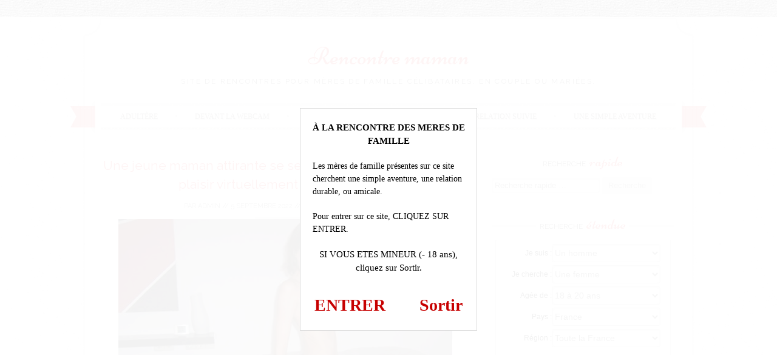

--- FILE ---
content_type: text/html; charset=UTF-8
request_url: https://rencontremaman.com/une-jeune-maman-attirante-se-sent-desireuse-de-prendre-du-plaisir-virtuellement-prochainement/
body_size: 14466
content:
<!DOCTYPE html>
<html dir="ltr" lang="fr-FR">
<head>
    <meta charset="UTF-8">
    <meta name="viewport" content="width=device-width, initial-scale=1">
    <title>Une jeune maman attirante se sent désireuse de prendre du plaisir virtuellement prochainement | Rencontre maman</title>
    <link rel="profile" href="http://gmpg.org/xfn/11">
    <link rel="pingback" href="https://rencontremaman.com/xmlrpc.php">
        <link rel="stylesheet" href="https://rencontremaman.com/wp-content/themes/sugar-and-spice/landing.css">

		<!-- All in One SEO 4.9.3 - aioseo.com -->
	<meta name="description" content="Cette jeune maman de 23 ans se retrouve là pour essayer de trouver un homme qui accepterait de prendre du plaisir virtuellement. Ça vous tente ?" />
	<meta name="robots" content="max-image-preview:large" />
	<meta name="author" content="admin"/>
	<link rel="canonical" href="https://rencontremaman.com/une-jeune-maman-attirante-se-sent-desireuse-de-prendre-du-plaisir-virtuellement-prochainement/" />
	<meta name="generator" content="All in One SEO (AIOSEO) 4.9.3" />
		<script type="application/ld+json" class="aioseo-schema">
			{"@context":"https:\/\/schema.org","@graph":[{"@type":"Article","@id":"https:\/\/rencontremaman.com\/une-jeune-maman-attirante-se-sent-desireuse-de-prendre-du-plaisir-virtuellement-prochainement\/#article","name":"Une jeune maman attirante se sent d\u00e9sireuse de prendre du plaisir virtuellement prochainement | Rencontre maman","headline":"Une jeune maman attirante se sent d\u00e9sireuse de prendre du plaisir virtuellement prochainement","author":{"@id":"https:\/\/rencontremaman.com\/author\/admin\/#author"},"publisher":{"@id":"https:\/\/rencontremaman.com\/#organization"},"image":{"@type":"ImageObject","url":"https:\/\/rencontremaman.com\/wp-content\/uploads\/2022\/06\/photo-1954.jpg","width":550,"height":413},"datePublished":"2022-09-05T08:16:21+02:00","dateModified":"2022-06-12T09:17:20+02:00","inLanguage":"fr-FR","mainEntityOfPage":{"@id":"https:\/\/rencontremaman.com\/une-jeune-maman-attirante-se-sent-desireuse-de-prendre-du-plaisir-virtuellement-prochainement\/#webpage"},"isPartOf":{"@id":"https:\/\/rencontremaman.com\/une-jeune-maman-attirante-se-sent-desireuse-de-prendre-du-plaisir-virtuellement-prochainement\/#webpage"},"articleSection":"Devant la webcam, brune, jeune maman, petits seins"},{"@type":"BreadcrumbList","@id":"https:\/\/rencontremaman.com\/une-jeune-maman-attirante-se-sent-desireuse-de-prendre-du-plaisir-virtuellement-prochainement\/#breadcrumblist","itemListElement":[{"@type":"ListItem","@id":"https:\/\/rencontremaman.com#listItem","position":1,"name":"Home","item":"https:\/\/rencontremaman.com","nextItem":{"@type":"ListItem","@id":"https:\/\/rencontremaman.com\/categorie\/devant-la-webcam\/#listItem","name":"Devant la webcam"}},{"@type":"ListItem","@id":"https:\/\/rencontremaman.com\/categorie\/devant-la-webcam\/#listItem","position":2,"name":"Devant la webcam","item":"https:\/\/rencontremaman.com\/categorie\/devant-la-webcam\/","nextItem":{"@type":"ListItem","@id":"https:\/\/rencontremaman.com\/une-jeune-maman-attirante-se-sent-desireuse-de-prendre-du-plaisir-virtuellement-prochainement\/#listItem","name":"Une jeune maman attirante se sent d\u00e9sireuse de prendre du plaisir virtuellement prochainement"},"previousItem":{"@type":"ListItem","@id":"https:\/\/rencontremaman.com#listItem","name":"Home"}},{"@type":"ListItem","@id":"https:\/\/rencontremaman.com\/une-jeune-maman-attirante-se-sent-desireuse-de-prendre-du-plaisir-virtuellement-prochainement\/#listItem","position":3,"name":"Une jeune maman attirante se sent d\u00e9sireuse de prendre du plaisir virtuellement prochainement","previousItem":{"@type":"ListItem","@id":"https:\/\/rencontremaman.com\/categorie\/devant-la-webcam\/#listItem","name":"Devant la webcam"}}]},{"@type":"Organization","@id":"https:\/\/rencontremaman.com\/#organization","name":"Rencontre maman","description":"Site de rencontres pour m\u00e8res de famille c\u00e9libataires, en couple ou mari\u00e9es.","url":"https:\/\/rencontremaman.com\/"},{"@type":"Person","@id":"https:\/\/rencontremaman.com\/author\/admin\/#author","url":"https:\/\/rencontremaman.com\/author\/admin\/","name":"admin","image":{"@type":"ImageObject","@id":"https:\/\/rencontremaman.com\/une-jeune-maman-attirante-se-sent-desireuse-de-prendre-du-plaisir-virtuellement-prochainement\/#authorImage","url":"https:\/\/secure.gravatar.com\/avatar\/65f84219661130381d79aeed7b1be18fce5a43d077ea657f9127c49fd34a638f?s=96&d=wavatar&r=x","width":96,"height":96,"caption":"admin"}},{"@type":"WebPage","@id":"https:\/\/rencontremaman.com\/une-jeune-maman-attirante-se-sent-desireuse-de-prendre-du-plaisir-virtuellement-prochainement\/#webpage","url":"https:\/\/rencontremaman.com\/une-jeune-maman-attirante-se-sent-desireuse-de-prendre-du-plaisir-virtuellement-prochainement\/","name":"Une jeune maman attirante se sent d\u00e9sireuse de prendre du plaisir virtuellement prochainement | Rencontre maman","description":"Cette jeune maman de 23 ans se retrouve l\u00e0 pour essayer de trouver un homme qui accepterait de prendre du plaisir virtuellement. \u00c7a vous tente ?","inLanguage":"fr-FR","isPartOf":{"@id":"https:\/\/rencontremaman.com\/#website"},"breadcrumb":{"@id":"https:\/\/rencontremaman.com\/une-jeune-maman-attirante-se-sent-desireuse-de-prendre-du-plaisir-virtuellement-prochainement\/#breadcrumblist"},"author":{"@id":"https:\/\/rencontremaman.com\/author\/admin\/#author"},"creator":{"@id":"https:\/\/rencontremaman.com\/author\/admin\/#author"},"image":{"@type":"ImageObject","url":"https:\/\/rencontremaman.com\/wp-content\/uploads\/2022\/06\/photo-1954.jpg","@id":"https:\/\/rencontremaman.com\/une-jeune-maman-attirante-se-sent-desireuse-de-prendre-du-plaisir-virtuellement-prochainement\/#mainImage","width":550,"height":413},"primaryImageOfPage":{"@id":"https:\/\/rencontremaman.com\/une-jeune-maman-attirante-se-sent-desireuse-de-prendre-du-plaisir-virtuellement-prochainement\/#mainImage"},"datePublished":"2022-09-05T08:16:21+02:00","dateModified":"2022-06-12T09:17:20+02:00"},{"@type":"WebSite","@id":"https:\/\/rencontremaman.com\/#website","url":"https:\/\/rencontremaman.com\/","name":"Rencontre maman","description":"Site de rencontres pour m\u00e8res de famille c\u00e9libataires, en couple ou mari\u00e9es.","inLanguage":"fr-FR","publisher":{"@id":"https:\/\/rencontremaman.com\/#organization"}}]}
		</script>
		<!-- All in One SEO -->

<link rel='dns-prefetch' href='//fonts.googleapis.com' />
<link rel="alternate" type="application/rss+xml" title="Rencontre maman &raquo; Flux" href="https://rencontremaman.com/feed/" />
<link rel="alternate" type="application/rss+xml" title="Rencontre maman &raquo; Flux des commentaires" href="https://rencontremaman.com/comments/feed/" />
<link rel="alternate" type="application/rss+xml" title="Rencontre maman &raquo; Une jeune maman attirante se sent désireuse de prendre du plaisir virtuellement prochainement Flux des commentaires" href="https://rencontremaman.com/une-jeune-maman-attirante-se-sent-desireuse-de-prendre-du-plaisir-virtuellement-prochainement/feed/" />
<link rel="alternate" title="oEmbed (JSON)" type="application/json+oembed" href="https://rencontremaman.com/wp-json/oembed/1.0/embed?url=https%3A%2F%2Frencontremaman.com%2Fune-jeune-maman-attirante-se-sent-desireuse-de-prendre-du-plaisir-virtuellement-prochainement%2F" />
<link rel="alternate" title="oEmbed (XML)" type="text/xml+oembed" href="https://rencontremaman.com/wp-json/oembed/1.0/embed?url=https%3A%2F%2Frencontremaman.com%2Fune-jeune-maman-attirante-se-sent-desireuse-de-prendre-du-plaisir-virtuellement-prochainement%2F&#038;format=xml" />
<style id='wp-img-auto-sizes-contain-inline-css' type='text/css'>
img:is([sizes=auto i],[sizes^="auto," i]){contain-intrinsic-size:3000px 1500px}
/*# sourceURL=wp-img-auto-sizes-contain-inline-css */
</style>
<style id='wp-emoji-styles-inline-css' type='text/css'>

	img.wp-smiley, img.emoji {
		display: inline !important;
		border: none !important;
		box-shadow: none !important;
		height: 1em !important;
		width: 1em !important;
		margin: 0 0.07em !important;
		vertical-align: -0.1em !important;
		background: none !important;
		padding: 0 !important;
	}
/*# sourceURL=wp-emoji-styles-inline-css */
</style>
<style id='wp-block-library-inline-css' type='text/css'>
:root{--wp-block-synced-color:#7a00df;--wp-block-synced-color--rgb:122,0,223;--wp-bound-block-color:var(--wp-block-synced-color);--wp-editor-canvas-background:#ddd;--wp-admin-theme-color:#007cba;--wp-admin-theme-color--rgb:0,124,186;--wp-admin-theme-color-darker-10:#006ba1;--wp-admin-theme-color-darker-10--rgb:0,107,160.5;--wp-admin-theme-color-darker-20:#005a87;--wp-admin-theme-color-darker-20--rgb:0,90,135;--wp-admin-border-width-focus:2px}@media (min-resolution:192dpi){:root{--wp-admin-border-width-focus:1.5px}}.wp-element-button{cursor:pointer}:root .has-very-light-gray-background-color{background-color:#eee}:root .has-very-dark-gray-background-color{background-color:#313131}:root .has-very-light-gray-color{color:#eee}:root .has-very-dark-gray-color{color:#313131}:root .has-vivid-green-cyan-to-vivid-cyan-blue-gradient-background{background:linear-gradient(135deg,#00d084,#0693e3)}:root .has-purple-crush-gradient-background{background:linear-gradient(135deg,#34e2e4,#4721fb 50%,#ab1dfe)}:root .has-hazy-dawn-gradient-background{background:linear-gradient(135deg,#faaca8,#dad0ec)}:root .has-subdued-olive-gradient-background{background:linear-gradient(135deg,#fafae1,#67a671)}:root .has-atomic-cream-gradient-background{background:linear-gradient(135deg,#fdd79a,#004a59)}:root .has-nightshade-gradient-background{background:linear-gradient(135deg,#330968,#31cdcf)}:root .has-midnight-gradient-background{background:linear-gradient(135deg,#020381,#2874fc)}:root{--wp--preset--font-size--normal:16px;--wp--preset--font-size--huge:42px}.has-regular-font-size{font-size:1em}.has-larger-font-size{font-size:2.625em}.has-normal-font-size{font-size:var(--wp--preset--font-size--normal)}.has-huge-font-size{font-size:var(--wp--preset--font-size--huge)}.has-text-align-center{text-align:center}.has-text-align-left{text-align:left}.has-text-align-right{text-align:right}.has-fit-text{white-space:nowrap!important}#end-resizable-editor-section{display:none}.aligncenter{clear:both}.items-justified-left{justify-content:flex-start}.items-justified-center{justify-content:center}.items-justified-right{justify-content:flex-end}.items-justified-space-between{justify-content:space-between}.screen-reader-text{border:0;clip-path:inset(50%);height:1px;margin:-1px;overflow:hidden;padding:0;position:absolute;width:1px;word-wrap:normal!important}.screen-reader-text:focus{background-color:#ddd;clip-path:none;color:#444;display:block;font-size:1em;height:auto;left:5px;line-height:normal;padding:15px 23px 14px;text-decoration:none;top:5px;width:auto;z-index:100000}html :where(.has-border-color){border-style:solid}html :where([style*=border-top-color]){border-top-style:solid}html :where([style*=border-right-color]){border-right-style:solid}html :where([style*=border-bottom-color]){border-bottom-style:solid}html :where([style*=border-left-color]){border-left-style:solid}html :where([style*=border-width]){border-style:solid}html :where([style*=border-top-width]){border-top-style:solid}html :where([style*=border-right-width]){border-right-style:solid}html :where([style*=border-bottom-width]){border-bottom-style:solid}html :where([style*=border-left-width]){border-left-style:solid}html :where(img[class*=wp-image-]){height:auto;max-width:100%}:where(figure){margin:0 0 1em}html :where(.is-position-sticky){--wp-admin--admin-bar--position-offset:var(--wp-admin--admin-bar--height,0px)}@media screen and (max-width:600px){html :where(.is-position-sticky){--wp-admin--admin-bar--position-offset:0px}}

/*# sourceURL=wp-block-library-inline-css */
</style><style id='global-styles-inline-css' type='text/css'>
:root{--wp--preset--aspect-ratio--square: 1;--wp--preset--aspect-ratio--4-3: 4/3;--wp--preset--aspect-ratio--3-4: 3/4;--wp--preset--aspect-ratio--3-2: 3/2;--wp--preset--aspect-ratio--2-3: 2/3;--wp--preset--aspect-ratio--16-9: 16/9;--wp--preset--aspect-ratio--9-16: 9/16;--wp--preset--color--black: #000000;--wp--preset--color--cyan-bluish-gray: #abb8c3;--wp--preset--color--white: #ffffff;--wp--preset--color--pale-pink: #f78da7;--wp--preset--color--vivid-red: #cf2e2e;--wp--preset--color--luminous-vivid-orange: #ff6900;--wp--preset--color--luminous-vivid-amber: #fcb900;--wp--preset--color--light-green-cyan: #7bdcb5;--wp--preset--color--vivid-green-cyan: #00d084;--wp--preset--color--pale-cyan-blue: #8ed1fc;--wp--preset--color--vivid-cyan-blue: #0693e3;--wp--preset--color--vivid-purple: #9b51e0;--wp--preset--gradient--vivid-cyan-blue-to-vivid-purple: linear-gradient(135deg,rgb(6,147,227) 0%,rgb(155,81,224) 100%);--wp--preset--gradient--light-green-cyan-to-vivid-green-cyan: linear-gradient(135deg,rgb(122,220,180) 0%,rgb(0,208,130) 100%);--wp--preset--gradient--luminous-vivid-amber-to-luminous-vivid-orange: linear-gradient(135deg,rgb(252,185,0) 0%,rgb(255,105,0) 100%);--wp--preset--gradient--luminous-vivid-orange-to-vivid-red: linear-gradient(135deg,rgb(255,105,0) 0%,rgb(207,46,46) 100%);--wp--preset--gradient--very-light-gray-to-cyan-bluish-gray: linear-gradient(135deg,rgb(238,238,238) 0%,rgb(169,184,195) 100%);--wp--preset--gradient--cool-to-warm-spectrum: linear-gradient(135deg,rgb(74,234,220) 0%,rgb(151,120,209) 20%,rgb(207,42,186) 40%,rgb(238,44,130) 60%,rgb(251,105,98) 80%,rgb(254,248,76) 100%);--wp--preset--gradient--blush-light-purple: linear-gradient(135deg,rgb(255,206,236) 0%,rgb(152,150,240) 100%);--wp--preset--gradient--blush-bordeaux: linear-gradient(135deg,rgb(254,205,165) 0%,rgb(254,45,45) 50%,rgb(107,0,62) 100%);--wp--preset--gradient--luminous-dusk: linear-gradient(135deg,rgb(255,203,112) 0%,rgb(199,81,192) 50%,rgb(65,88,208) 100%);--wp--preset--gradient--pale-ocean: linear-gradient(135deg,rgb(255,245,203) 0%,rgb(182,227,212) 50%,rgb(51,167,181) 100%);--wp--preset--gradient--electric-grass: linear-gradient(135deg,rgb(202,248,128) 0%,rgb(113,206,126) 100%);--wp--preset--gradient--midnight: linear-gradient(135deg,rgb(2,3,129) 0%,rgb(40,116,252) 100%);--wp--preset--font-size--small: 13px;--wp--preset--font-size--medium: 20px;--wp--preset--font-size--large: 36px;--wp--preset--font-size--x-large: 42px;--wp--preset--spacing--20: 0.44rem;--wp--preset--spacing--30: 0.67rem;--wp--preset--spacing--40: 1rem;--wp--preset--spacing--50: 1.5rem;--wp--preset--spacing--60: 2.25rem;--wp--preset--spacing--70: 3.38rem;--wp--preset--spacing--80: 5.06rem;--wp--preset--shadow--natural: 6px 6px 9px rgba(0, 0, 0, 0.2);--wp--preset--shadow--deep: 12px 12px 50px rgba(0, 0, 0, 0.4);--wp--preset--shadow--sharp: 6px 6px 0px rgba(0, 0, 0, 0.2);--wp--preset--shadow--outlined: 6px 6px 0px -3px rgb(255, 255, 255), 6px 6px rgb(0, 0, 0);--wp--preset--shadow--crisp: 6px 6px 0px rgb(0, 0, 0);}:where(.is-layout-flex){gap: 0.5em;}:where(.is-layout-grid){gap: 0.5em;}body .is-layout-flex{display: flex;}.is-layout-flex{flex-wrap: wrap;align-items: center;}.is-layout-flex > :is(*, div){margin: 0;}body .is-layout-grid{display: grid;}.is-layout-grid > :is(*, div){margin: 0;}:where(.wp-block-columns.is-layout-flex){gap: 2em;}:where(.wp-block-columns.is-layout-grid){gap: 2em;}:where(.wp-block-post-template.is-layout-flex){gap: 1.25em;}:where(.wp-block-post-template.is-layout-grid){gap: 1.25em;}.has-black-color{color: var(--wp--preset--color--black) !important;}.has-cyan-bluish-gray-color{color: var(--wp--preset--color--cyan-bluish-gray) !important;}.has-white-color{color: var(--wp--preset--color--white) !important;}.has-pale-pink-color{color: var(--wp--preset--color--pale-pink) !important;}.has-vivid-red-color{color: var(--wp--preset--color--vivid-red) !important;}.has-luminous-vivid-orange-color{color: var(--wp--preset--color--luminous-vivid-orange) !important;}.has-luminous-vivid-amber-color{color: var(--wp--preset--color--luminous-vivid-amber) !important;}.has-light-green-cyan-color{color: var(--wp--preset--color--light-green-cyan) !important;}.has-vivid-green-cyan-color{color: var(--wp--preset--color--vivid-green-cyan) !important;}.has-pale-cyan-blue-color{color: var(--wp--preset--color--pale-cyan-blue) !important;}.has-vivid-cyan-blue-color{color: var(--wp--preset--color--vivid-cyan-blue) !important;}.has-vivid-purple-color{color: var(--wp--preset--color--vivid-purple) !important;}.has-black-background-color{background-color: var(--wp--preset--color--black) !important;}.has-cyan-bluish-gray-background-color{background-color: var(--wp--preset--color--cyan-bluish-gray) !important;}.has-white-background-color{background-color: var(--wp--preset--color--white) !important;}.has-pale-pink-background-color{background-color: var(--wp--preset--color--pale-pink) !important;}.has-vivid-red-background-color{background-color: var(--wp--preset--color--vivid-red) !important;}.has-luminous-vivid-orange-background-color{background-color: var(--wp--preset--color--luminous-vivid-orange) !important;}.has-luminous-vivid-amber-background-color{background-color: var(--wp--preset--color--luminous-vivid-amber) !important;}.has-light-green-cyan-background-color{background-color: var(--wp--preset--color--light-green-cyan) !important;}.has-vivid-green-cyan-background-color{background-color: var(--wp--preset--color--vivid-green-cyan) !important;}.has-pale-cyan-blue-background-color{background-color: var(--wp--preset--color--pale-cyan-blue) !important;}.has-vivid-cyan-blue-background-color{background-color: var(--wp--preset--color--vivid-cyan-blue) !important;}.has-vivid-purple-background-color{background-color: var(--wp--preset--color--vivid-purple) !important;}.has-black-border-color{border-color: var(--wp--preset--color--black) !important;}.has-cyan-bluish-gray-border-color{border-color: var(--wp--preset--color--cyan-bluish-gray) !important;}.has-white-border-color{border-color: var(--wp--preset--color--white) !important;}.has-pale-pink-border-color{border-color: var(--wp--preset--color--pale-pink) !important;}.has-vivid-red-border-color{border-color: var(--wp--preset--color--vivid-red) !important;}.has-luminous-vivid-orange-border-color{border-color: var(--wp--preset--color--luminous-vivid-orange) !important;}.has-luminous-vivid-amber-border-color{border-color: var(--wp--preset--color--luminous-vivid-amber) !important;}.has-light-green-cyan-border-color{border-color: var(--wp--preset--color--light-green-cyan) !important;}.has-vivid-green-cyan-border-color{border-color: var(--wp--preset--color--vivid-green-cyan) !important;}.has-pale-cyan-blue-border-color{border-color: var(--wp--preset--color--pale-cyan-blue) !important;}.has-vivid-cyan-blue-border-color{border-color: var(--wp--preset--color--vivid-cyan-blue) !important;}.has-vivid-purple-border-color{border-color: var(--wp--preset--color--vivid-purple) !important;}.has-vivid-cyan-blue-to-vivid-purple-gradient-background{background: var(--wp--preset--gradient--vivid-cyan-blue-to-vivid-purple) !important;}.has-light-green-cyan-to-vivid-green-cyan-gradient-background{background: var(--wp--preset--gradient--light-green-cyan-to-vivid-green-cyan) !important;}.has-luminous-vivid-amber-to-luminous-vivid-orange-gradient-background{background: var(--wp--preset--gradient--luminous-vivid-amber-to-luminous-vivid-orange) !important;}.has-luminous-vivid-orange-to-vivid-red-gradient-background{background: var(--wp--preset--gradient--luminous-vivid-orange-to-vivid-red) !important;}.has-very-light-gray-to-cyan-bluish-gray-gradient-background{background: var(--wp--preset--gradient--very-light-gray-to-cyan-bluish-gray) !important;}.has-cool-to-warm-spectrum-gradient-background{background: var(--wp--preset--gradient--cool-to-warm-spectrum) !important;}.has-blush-light-purple-gradient-background{background: var(--wp--preset--gradient--blush-light-purple) !important;}.has-blush-bordeaux-gradient-background{background: var(--wp--preset--gradient--blush-bordeaux) !important;}.has-luminous-dusk-gradient-background{background: var(--wp--preset--gradient--luminous-dusk) !important;}.has-pale-ocean-gradient-background{background: var(--wp--preset--gradient--pale-ocean) !important;}.has-electric-grass-gradient-background{background: var(--wp--preset--gradient--electric-grass) !important;}.has-midnight-gradient-background{background: var(--wp--preset--gradient--midnight) !important;}.has-small-font-size{font-size: var(--wp--preset--font-size--small) !important;}.has-medium-font-size{font-size: var(--wp--preset--font-size--medium) !important;}.has-large-font-size{font-size: var(--wp--preset--font-size--large) !important;}.has-x-large-font-size{font-size: var(--wp--preset--font-size--x-large) !important;}
/*# sourceURL=global-styles-inline-css */
</style>

<style id='classic-theme-styles-inline-css' type='text/css'>
/*! This file is auto-generated */
.wp-block-button__link{color:#fff;background-color:#32373c;border-radius:9999px;box-shadow:none;text-decoration:none;padding:calc(.667em + 2px) calc(1.333em + 2px);font-size:1.125em}.wp-block-file__button{background:#32373c;color:#fff;text-decoration:none}
/*# sourceURL=/wp-includes/css/classic-themes.min.css */
</style>
<link rel='stylesheet' id='contact-form-7-css' href='https://rencontremaman.com/wp-content/plugins/contact-form-7/includes/css/styles.css?ver=5.7.7' type='text/css' media='all' />
<link rel='stylesheet' id='sugarspice-fonts-css' href='//fonts.googleapis.com/css?family=Niconne%7CPT%2BSerif%3A400%2C700%7CRaleway%3A400%2C600&#038;subset=latin%2Clatin-ext&#038;ver=6.9' type='text/css' media='all' />
<link rel='stylesheet' id='sugarspice-style-css' href='https://rencontremaman.com/wp-content/themes/sugar-and-spice/style.css?ver=6.9' type='text/css' media='all' />
<link rel='stylesheet' id='sugarspice-responsive-css' href='https://rencontremaman.com/wp-content/themes/sugar-and-spice/responsive.css?ver=6.9' type='text/css' media='all' />
<link rel='stylesheet' id='sugarspice-icofont-css' href='https://rencontremaman.com/wp-content/themes/sugar-and-spice/fonts/icofont.css?ver=6.9' type='text/css' media='all' />
<link rel='stylesheet' id='wp-pagenavi-css' href='https://rencontremaman.com/wp-content/plugins/wp-pagenavi/pagenavi-css.css?ver=2.70' type='text/css' media='all' />
<script type="text/javascript" src="https://rencontremaman.com/wp-includes/js/jquery/jquery.min.js?ver=3.7.1" id="jquery-core-js"></script>
<script type="text/javascript" src="https://rencontremaman.com/wp-includes/js/jquery/jquery-migrate.min.js?ver=3.4.1" id="jquery-migrate-js"></script>
<link rel="https://api.w.org/" href="https://rencontremaman.com/wp-json/" /><link rel="alternate" title="JSON" type="application/json" href="https://rencontremaman.com/wp-json/wp/v2/posts/9286" /><link rel="EditURI" type="application/rsd+xml" title="RSD" href="https://rencontremaman.com/xmlrpc.php?rsd" />
<meta name="generator" content="WordPress 6.9" />
<link rel='shortlink' href='https://rencontremaman.com/?p=9286' />

<style>
a, a:visited { color:#F03B42; }
.entry-meta a { color:#797979; }
#nav-wrapper .ribbon-left, #nav-wrapper .ribbon-right { background-image: url("https://rencontremaman.com/wp-content/themes/sugar-and-spice/images/ribbon-red.png"); }a:hover, a:focus, nav#main-nav > ul > li > a:hover { color: rgba(240, 59, 66, 0.7); }nav#main-nav > ul > li.current_page_item > a, nav#main-nav > ul > li.current_page_ancestor > a, nav#main-nav > ul > li.current-menu-item > a { color:#F03B42; }
.widget-title em { color:#F03B42; }
.widget_calendar table td#today { background:#F03B42; }
blockquote cite { color:#F03B42; }
blockquote { border-left-color: #F03B42;} {}
.button:hover, button:hover, a.social-icon:hover , input[type="submit"]:hover, input[type="reset"]:hover, input[type="button"]:hover { background: rgba(240, 59, 66, 0.7);} </style>
<style type="text/css" id="custom-background-css">
body.custom-background { background-image: url("https://rencontremaman.com/wp-content/themes/sugar-and-spice/images/bg.png"); background-position: left top; background-size: auto; background-repeat: repeat; background-attachment: scroll; }
</style>
	<script type='text/javascript' language='javascript' src='https://rencontremaman.com/disclaimer.js'></script>
</head>

<body class="wp-singular post-template-default single single-post postid-9286 single-format-standard custom-background wp-theme-sugar-and-spice">
<div id="page" class="hfeed site">
		<header id="header" class="site-header" role="banner">
		<div class="site-branding">

        
        <h1 class="site-title"><a href="https://rencontremaman.com/" rel="home">Rencontre maman</a></h1>
        <h2 class="site-description">Site de rencontres pour mères de famille célibataires, en couple ou mariées.</h2>
        
                
		</div>
        <div id="nav-wrapper">
            <div class="ribbon-left"></div>
            <nav id="main-nav" class="main-navigation" role="navigation">
                <div class="skip-link"><a class="screen-reader-text" href="#content">Voir le contenu</a></div>
                <ul id="nav" class="menu"><li id="menu-item-2128" class="menu-item menu-item-type-taxonomy menu-item-object-category menu-item-2128"><a href="https://rencontremaman.com/categorie/adultere/">Adultère</a></li>
<li id="menu-item-2132" class="menu-item menu-item-type-taxonomy menu-item-object-category current-post-ancestor current-menu-parent current-post-parent menu-item-2132"><a href="https://rencontremaman.com/categorie/devant-la-webcam/">Devant la webcam</a></li>
<li id="menu-item-2129" class="menu-item menu-item-type-taxonomy menu-item-object-category menu-item-2129"><a href="https://rencontremaman.com/categorie/entre-femmes/">Entre femmes</a></li>
<li id="menu-item-2131" class="menu-item menu-item-type-taxonomy menu-item-object-category menu-item-2131"><a href="https://rencontremaman.com/categorie/realiser-un-fantasme/" title="Réaliser un fantasme">Fantasme</a></li>
<li id="menu-item-2130" class="menu-item menu-item-type-taxonomy menu-item-object-category menu-item-2130"><a href="https://rencontremaman.com/categorie/relation-suivie/">Relation suivie</a></li>
<li id="menu-item-2127" class="menu-item menu-item-type-taxonomy menu-item-object-category menu-item-2127"><a href="https://rencontremaman.com/categorie/une-simple-aventure/">Une simple aventure</a></li>
</ul>            </nav><!-- #site-navigation -->
            <div class="ribbon-right"></div>
        </div>
	</header><!-- #header -->

	<div id="main" class="site-main">
 
        <div id="primary" class="content-area">  
            <div id="content" class="site-content" role="main">

            
                
<article id="post-9286" class="post-9286 post type-post status-publish format-standard has-post-thumbnail hentry category-devant-la-webcam tag-brune tag-jeune-maman tag-petits-seins">
	<header class="entry-header">
		<h1 class="entry-title"><a href="https://rencontremaman.com/une-jeune-maman-attirante-se-sent-desireuse-de-prendre-du-plaisir-virtuellement-prochainement/" rel="bookmark">Une jeune maman attirante se sent désireuse de prendre du plaisir virtuellement prochainement</a></h1>

		<div class="entry-meta">
			<span class="byline"> par <span class="author vcard">admin</span></span> // <span class="posted-on"><time class="entry-date published updated" datetime="2022-09-05T08:16:21+02:00">5 septembre 2022</time></span> // <span class="comments"><a href="https://rencontremaman.com/une-jeune-maman-attirante-se-sent-desireuse-de-prendre-du-plaisir-virtuellement-prochainement/#respond"><i class="icon-comment"></i> Aucun commentaire</a></span>		</div><!-- .entry-meta -->
	</header><!-- .entry-header -->
<a href="#inscription"><img width="550" height="413" src="https://rencontremaman.com/wp-content/uploads/2022/06/photo-1954.jpg" class="aligncenter wp-post-image" alt="" decoding="async" fetchpriority="high" srcset="https://rencontremaman.com/wp-content/uploads/2022/06/photo-1954.jpg 550w, https://rencontremaman.com/wp-content/uploads/2022/06/photo-1954-300x225.jpg 300w" sizes="(max-width: 550px) 100vw, 550px" /></a>
	<div class="entry-content">
        <p>Je dois admettre que je commence réellement à me sentir excitée en ce moment, mais dans l&rsquo;immédiat, je prends du plaisir en solitaire. Je viens ici pour essayer de faire une rencontre, mais une rencontre virtuelle uniquement.<span id="more-9286"></span> En effet, en ce moment, c&rsquo;est uniquement devant la webcam que je me sens désireuse de prendre du plaisir. Je suis une jeune maman de 23 ans. Je suis brune aux yeux noirs. J&rsquo;ai une petite poitrine, mais elle plait. J&rsquo;ai une belle paire de fesses, de même qu&rsquo;une chatte épilée. Alors, que diriez-vous de prendre du plaisir avec moi devant la webcam ? Je vous attends pour que nous puissions en parler.</p>
	</div><!-- .entry-content -->

	<footer class="entry-meta bottom">
		
		L'article a été publié dans <a href="https://rencontremaman.com/categorie/devant-la-webcam/" rel="category tag">Devant la webcam</a> avec pour tag(s) <a href="https://rencontremaman.com/tag/brune/" rel="tag">brune</a>, <a href="https://rencontremaman.com/tag/jeune-maman/" rel="tag">jeune maman</a>, <a href="https://rencontremaman.com/tag/petits-seins/" rel="tag">petits seins</a>.
	</footer><!-- .entry-meta -->
</article><!-- #post-## -->
<div id="inscription"></div><div class="boxed"><div class="boxedInner">
<section>
<h3>Ouvrez gratuitement <span class="colorredinsc">votre compte</span></h3>
<form method="post" action="inscription.php" name="regForm" id="regForm">
<div id="register">
<input type="hidden" name="id" value="49021">
<input type="hidden" name="tracker" value="rencontremaman_landCoreg">
<input type="hidden" name="id_mb" value="yes">
<div class="control-group" id="mail">
<label for="email">Votre adresse email</label>
<input type="email" name="email" id="email" placeholder="Entrez ici votre adresse email" required>
</div>
<div class="control-group" id="pseudo">
<label for="pseudo">Votre pseudo</label>
<input type="text" name="pseudo" id="pseudo" placeholder="6 et 20 caractères alphanumériques" required pattern="[A-Za-z0-9]{6,20}">
</div>
<div class="control-group" id="password">
<label for="password">Votre mot de passe</label>
<input type="password" name="password" id="password" placeholder="4 et 20 caractères alphanumériques" required pattern="[A-Za-z0-9]{4,20}">
</div>
<div class="control-group submit-group">
<button type="submit">J'ouvre mon compte</button>
</div>
</div>
</form>
<form method="post" action="index.php" name="regFormFinal" id="regFormFinal">
<p>Cliquez sur le bouton si dessous vous permettra de valider l'ouverture de votre compte. Vous recevrez par la suite un email vous confirmant cette ouverture. Vous pourrez alors vous connecter, et commencer à faire des rencontres.</p>
<a href="about:blank;" class="downloadLink" target="_blank"><span>Je valide l'ouverture de mon compte</span></a>
</form>
</section>
<div class="clear"></div>
<p class="petittexte">L'inscription n'est pas obligatoire, mais elle vous permettra de discuter en temps réel avec de nombreuses personnes célibataires. La messagerie est sécurisée, anonyme, et simple à utiliser.</p>
<div class="clear"></div>
</div>
</div>
<h3>Quelques personnes célibataires</h3>
<ul class="YMThumbs" id="YMThumbs">
    <li><img src="[data-uri]" alt=""><span><strong>&nbsp;</strong>, <i>&nbsp;</i></span></li>
    <li><img src="[data-uri]" alt=""><span><strong>&nbsp;</strong>, <i>&nbsp;</i></span></li>
    <li><img src="[data-uri]" alt=""><span><strong>&nbsp;</strong>, <i>&nbsp;</i></span></li>
    <li><img src="[data-uri]" alt=""><span><strong>&nbsp;</strong>, <i>&nbsp;</i></span></li>
    <li><img src="[data-uri]" alt=""><span><strong>&nbsp;</strong>, <i>&nbsp;</i></span></li>
    <li><img src="[data-uri]" alt=""><span><strong>&nbsp;</strong>, <i>&nbsp;</i></span></li>
    <li><img src="[data-uri]" alt=""><span><strong>&nbsp;</strong>, <i>&nbsp;</i></span></li>
    <li><img src="[data-uri]" alt=""><span><strong>&nbsp;</strong>, <i>&nbsp;</i></span></li>
</ul>                
                	<nav role="navigation" id="nav-below" class="post-navigation section">
		<h1 class="screen-reader-text">Navigation des articles</h1>

	        <h2 class="section-title"><span>Navigation</span></h2>
		<div class="nav-previous"><a href="https://rencontremaman.com/claire-veut-vivre-sa-premiere-experience-lesbienne-pouvez-vous-l-initier/" rel="prev"><span class="meta-nav">&larr;</span> Claire veut vivre sa première expérience lesbienne, pouvez-vous l&rsquo;initier ?</a></div>		<div class="nav-next"><a href="https://rencontremaman.com/julien-est-vierge-il-veut-decouvrir-le-sexe-avec-une-femme-cougar-ayant-de-l-experience/" rel="next">Julien est vierge, il veut découvrir le sexe avec une femme cougar ayant de l&rsquo;expérience <span class="meta-nav">&rarr;</span></a></div>
	
	</nav><!-- #nav-below -->
	
                
	<div id="comments" class="comments-area section">

	
	
	
		<div id="respond" class="comment-respond">
		<h3 id="reply-title" class="comment-reply-title">Laisser un commentaire <small><a rel="nofollow" id="cancel-comment-reply-link" href="/une-jeune-maman-attirante-se-sent-desireuse-de-prendre-du-plaisir-virtuellement-prochainement/#respond" style="display:none;">Annuler la réponse</a></small></h3><form action="https://rencontremaman.com/wp-comments-post.php" method="post" id="commentform" class="comment-form"><p class="comment-form-comment"><label for="comment">Commentaire <span class="required">*</span></label> <textarea id="comment" name="comment" cols="45" rows="8" maxlength="65525" required></textarea></p><p class="comment-form-author"><label for="author">Nom <span class="required">*</span></label> <input id="author" name="author" type="text" value="" size="30" maxlength="245" autocomplete="name" required /></p>
<p class="comment-form-email"><label for="email">E-mail <span class="required">*</span></label> <input id="email" name="email" type="email" value="" size="30" maxlength="100" autocomplete="email" required /></p>
<p class="comment-form-url"><label for="url">Site web</label> <input id="url" name="url" type="url" value="" size="30" maxlength="200" autocomplete="url" /></p>
<p class="form-submit"><input name="submit" type="submit" id="submit" class="submit" value="Laisser un commentaire" /> <input type='hidden' name='comment_post_ID' value='9286' id='comment_post_ID' />
<input type='hidden' name='comment_parent' id='comment_parent' value='0' />
</p><p style="display: none;"><input type="hidden" id="akismet_comment_nonce" name="akismet_comment_nonce" value="41604a47d0" /></p><p style="display: none !important;" class="akismet-fields-container" data-prefix="ak_"><label>&#916;<textarea name="ak_hp_textarea" cols="45" rows="8" maxlength="100"></textarea></label><input type="hidden" id="ak_js_1" name="ak_js" value="38"/><script>document.getElementById( "ak_js_1" ).setAttribute( "value", ( new Date() ).getTime() );</script></p></form>	</div><!-- #respond -->
	<p class="akismet_comment_form_privacy_notice">Ce site utilise Akismet pour réduire les indésirables. <a href="https://akismet.com/privacy/" target="_blank" rel="nofollow noopener">En savoir plus sur la façon dont les données de vos commentaires sont traitées</a>.</p>
</div><!-- #comments -->

            
            </div><!-- #content -->
        </div><!-- #primary -->
        
                        
        <div id="sidebar" class="widget-area" role="complementary">
        
            <aside id="search-3" class="widget widget_search"><h3 class="widget-title"><span>Recherche rapide</span></h3><form role="search" method="get" class="search-form" action="https://rencontremaman.com/">
	<label>
		<span class="screen-reader-text">Rechercher :</span>
		<input type="search" class="search-field" placeholder="Recherche rapide &hellip;" value="" name="s">
	</label>
	<input type="submit" class="search-submit" value="Recherche">
</form>
</aside><aside id="custom_html-4" class="widget_text widget widget_custom_html"><h3 class="widget-title"><span>Recherche étendue</span></h3><div class="textwidget custom-html-widget"><form method="get" action="https://rencontremaman.com/recherche/index.php" name="fakeSearchForm" id="fakeSearchForm" target="_blank">
<input type="hidden" name="tracker" value="searchForm">
<div class="control-group">
<label for="sexe">Je suis : </label>
<select name="sexe" id="sexe">
<option value="homme" selected="selected">Un homme</option>
<option value="couple">Un couple</option>
<option value="trans">Un trans</option>
<option value="femme">Une femme</option>
</select>
</div>
<div class="control-group">
<label for="search">Je cherche : </label>
<select name="search" id="search">
<option value="femme" selected="selected">Une femme</option>
<option value="couple">Un couple</option>
<option value="trans">Un trans</option>
<option value="homme">Un homme</option>
</select>
</div>
<div class="control-group">
<label for="age">Agée de : </label>
<select name="age" id="age">
<option value="18-20" selected="selected">18 à 20 ans</option>
<option value="21-25">21 à 25 ans</option>
<option value="26-30">26 à 30 ans</option>    
<option value="31-35">31 à 35 ans</option>
<option value="36-40">36 à 40 ans</option>
<option value="plus">Plus de 40 ans</option>
</select>
</div>
<div class="control-group">
<label for="country">Pays : </label>
<select name="country" id="country">
<option value="Belgique">Belgique</option>
<option value="France" selected="selected">France</option>
<option value="Suisse">Suisse</option>
</select>
</div>
<div class="control-group">
<label for="region">Région : </label>
<select name="region" id="region">
<option value="">Toute la France</option>
</select>
</div><br />
<div class="form-actions">
<button type="submit">Rechercher</button>
</div>
</form></div></aside>
		<aside id="recent-posts-3" class="widget widget_recent_entries">
		<h3 class="widget-title"><span>Nouvelles annonces</span></h3>
		<ul>
											<li>
					<a href="https://rencontremaman.com/une-jeune-femme-blonde-aux-gros-seins-recherche-un-jeune-homme-de-18-35-ans-de-lille-qui-serait-open-pour-une-aventure-coquine-sans-lendemain/">Une jeune femme blonde aux gros seins recherche un jeune homme de 18-35 ans de Lille qui serait open pour une aventure coquine sans lendemain</a>
									</li>
											<li>
					<a href="https://rencontremaman.com/une-jeune-maman-blonde-d-aurillac-se-retrouve-la-pour-essayer-de-faire-une-rencontre-discrete-et-sans-lendemain/">Une jeune maman blonde d&rsquo;Aurillac se retrouve là pour essayer de faire une rencontre discrète et sans lendemain</a>
									</li>
											<li>
					<a href="https://rencontremaman.com/une-jeune-femme-de-28-ans-s-inscrit-ici-pour-essayer-de-faire-une-rencontre-coquine-sans-lendemain-avec-un-jeune-homme/">Une jeune femme de 28 ans s&rsquo;inscrit ici pour essayer de faire une rencontre coquine sans lendemain avec un jeune homme</a>
									</li>
											<li>
					<a href="https://rencontremaman.com/une-femme-cougar-de-lille-s-inscrit-ici-pour-essayer-de-trouver-un-jeune-homme-de-18-30-ans-qui-serait-open-pour-une-aventure-coquine-sans-lendemain/">Une femme cougar de Lille s&rsquo;inscrit ici pour essayer de trouver un jeune homme de 18-30 ans qui serait open pour une aventure coquine sans lendemain</a>
									</li>
											<li>
					<a href="https://rencontremaman.com/une-femme-blonde-de-46-ans-s-inscrit-ici-pour-essayer-de-trouver-un-homme-gourmand-de-nantes-qui-a-simplement-envie-de-faire-des-cochonneries-sous-la-couette/">Une femme blonde de 46 ans s&rsquo;inscrit ici pour essayer de trouver un homme gourmand de Nantes qui a simplement envie de faire des cochonneries sous la couette</a>
									</li>
					</ul>

		</aside><aside id="nav_menu-2" class="widget widget_nav_menu"><h3 class="widget-title"><span>D&rsquo;autres sites de rencontres</span></h3><div class="menu-partenaires-container"><ul id="menu-partenaires" class="menu"><li id="menu-item-2245" class="menu-item menu-item-type-custom menu-item-object-custom menu-item-2245"><a target="_blank" href="https://rdv-coquin.net/annonce-coquine/rencontre-femme-mature/">Rencontrer une maman coquine</a></li>
<li id="menu-item-2246" class="menu-item menu-item-type-custom menu-item-object-custom menu-item-2246"><a target="_blank" href="https://www.relationcougar.com">Relation sexuelle avec une cougar</a></li>
<li id="menu-item-2247" class="menu-item menu-item-type-custom menu-item-object-custom menu-item-2247"><a target="_blank" href="https://www.kissdial.net/tag/femme-mature/">Une femme mature câline</a></li>
<li id="menu-item-2248" class="menu-item menu-item-type-custom menu-item-object-custom menu-item-2248"><a target="_blank" href="https://rdvcougar.net">À la rencontre d&rsquo;une cougar</a></li>
<li id="menu-item-2249" class="menu-item menu-item-type-custom menu-item-object-custom menu-item-2249"><a target="_blank" href="https://www.45ans.net">De belles femmes matures</a></li>
</ul></div></aside>        
        </div><!-- #sidebar -->
        
            </div><!-- #main -->
                </div><!-- #page -->

        <footer id="footer" class="site-footer" role="contentinfo">
            <ul id="footer-nav" class="menu"><li id="menu-item-2101" class="menu-item menu-item-type-post_type menu-item-object-page menu-item-2101"><a href="https://rencontremaman.com/contact/" title="Contactez-nous">Contact</a></li>
<li id="menu-item-2102" class="menu-item menu-item-type-post_type menu-item-object-page menu-item-2102"><a href="https://rencontremaman.com/proposer-une-annonce/">Proposer une annonce</a></li>
<li id="menu-item-2133" class="menu-item menu-item-type-custom menu-item-object-custom menu-item-2133"><a target="_blank" href="https://www.espace-plus.net/redir/rotation_redir.php?id_rotation=509&#038;synergie=hetero&#038;id=49021&#038;langue=fr&#038;w=0&#038;e=0&#038;tracker=rencontremamancomtexte" title="Plan webcam avec des mères de famille">Webcams</a></li>
<li id="menu-item-2134" class="menu-item menu-item-type-custom menu-item-object-custom menu-item-2134"><a target="_blank" href="https://www.espace-plus.net/redir/rotation_redir.php?id_rotation=509&#038;synergie=hetero&#038;id=49021&#038;langue=fr&#038;w=0&#038;e=0&#038;tracker=rencontremamancomtexte" title="Rencontre cougar premium">Rencontre premium</a></li>
</ul>            <div class="site-info">
                                &copy; Copyright 2010-2026 Rencontremaman.com - Tous droits réservés - Wordpress
                <span class="sep"> | </span>
                Theme: Sugar &amp; Spice par WebTuts.            </div><!-- .site-info -->
        </footer>

<script type="speculationrules">
{"prefetch":[{"source":"document","where":{"and":[{"href_matches":"/*"},{"not":{"href_matches":["/wp-*.php","/wp-admin/*","/wp-content/uploads/*","/wp-content/*","/wp-content/plugins/*","/wp-content/themes/sugar-and-spice/*","/*\\?(.+)"]}},{"not":{"selector_matches":"a[rel~=\"nofollow\"]"}},{"not":{"selector_matches":".no-prefetch, .no-prefetch a"}}]},"eagerness":"conservative"}]}
</script>
<script type="text/javascript" src="https://rencontremaman.com/wp-content/plugins/contact-form-7/includes/swv/js/index.js?ver=5.7.7" id="swv-js"></script>
<script type="text/javascript" id="contact-form-7-js-extra">
/* <![CDATA[ */
var wpcf7 = {"api":{"root":"https://rencontremaman.com/wp-json/","namespace":"contact-form-7/v1"}};
//# sourceURL=contact-form-7-js-extra
/* ]]> */
</script>
<script type="text/javascript" src="https://rencontremaman.com/wp-content/plugins/contact-form-7/includes/js/index.js?ver=5.7.7" id="contact-form-7-js"></script>
<script type="text/javascript" src="https://rencontremaman.com/wp-content/themes/sugar-and-spice/js/skip-link-focus-fix.js?ver=20130115" id="sugarspice-skip-link-focus-fix-js"></script>
<script type="text/javascript" src="https://rencontremaman.com/wp-content/themes/sugar-and-spice/js/modernizr.min.js?ver=2.6.2" id="modernizr-js"></script>
<script type="text/javascript" src="https://rencontremaman.com/wp-content/themes/sugar-and-spice/js/tinynav.min.js?ver=1.1" id="tinynav-js"></script>
<script type="text/javascript" src="https://rencontremaman.com/wp-includes/js/comment-reply.min.js?ver=6.9" id="comment-reply-js" async="async" data-wp-strategy="async" fetchpriority="low"></script>
<script type="text/javascript" src="https://rencontremaman.com/wp-content/themes/sugar-and-spice/js/jquery.flexslider-min.js?ver=2.2.0" id="sugarspice-flexslider-js"></script>
<script type="text/javascript" src="https://www.google.com/recaptcha/api.js?render=6Le7lockAAAAAFxdzn4SMYKX7p7I0fxB1MG8afV_&amp;ver=3.0" id="google-recaptcha-js"></script>
<script type="text/javascript" src="https://rencontremaman.com/wp-includes/js/dist/vendor/wp-polyfill.min.js?ver=3.15.0" id="wp-polyfill-js"></script>
<script type="text/javascript" id="wpcf7-recaptcha-js-extra">
/* <![CDATA[ */
var wpcf7_recaptcha = {"sitekey":"6Le7lockAAAAAFxdzn4SMYKX7p7I0fxB1MG8afV_","actions":{"homepage":"homepage","contactform":"contactform"}};
//# sourceURL=wpcf7-recaptcha-js-extra
/* ]]> */
</script>
<script type="text/javascript" src="https://rencontremaman.com/wp-content/plugins/contact-form-7/modules/recaptcha/index.js?ver=5.7.7" id="wpcf7-recaptcha-js"></script>
<script defer type="text/javascript" src="https://rencontremaman.com/wp-content/plugins/akismet/_inc/akismet-frontend.js?ver=1762999179" id="akismet-frontend-js"></script>
<script id="wp-emoji-settings" type="application/json">
{"baseUrl":"https://s.w.org/images/core/emoji/17.0.2/72x72/","ext":".png","svgUrl":"https://s.w.org/images/core/emoji/17.0.2/svg/","svgExt":".svg","source":{"concatemoji":"https://rencontremaman.com/wp-includes/js/wp-emoji-release.min.js?ver=6.9"}}
</script>
<script type="module">
/* <![CDATA[ */
/*! This file is auto-generated */
const a=JSON.parse(document.getElementById("wp-emoji-settings").textContent),o=(window._wpemojiSettings=a,"wpEmojiSettingsSupports"),s=["flag","emoji"];function i(e){try{var t={supportTests:e,timestamp:(new Date).valueOf()};sessionStorage.setItem(o,JSON.stringify(t))}catch(e){}}function c(e,t,n){e.clearRect(0,0,e.canvas.width,e.canvas.height),e.fillText(t,0,0);t=new Uint32Array(e.getImageData(0,0,e.canvas.width,e.canvas.height).data);e.clearRect(0,0,e.canvas.width,e.canvas.height),e.fillText(n,0,0);const a=new Uint32Array(e.getImageData(0,0,e.canvas.width,e.canvas.height).data);return t.every((e,t)=>e===a[t])}function p(e,t){e.clearRect(0,0,e.canvas.width,e.canvas.height),e.fillText(t,0,0);var n=e.getImageData(16,16,1,1);for(let e=0;e<n.data.length;e++)if(0!==n.data[e])return!1;return!0}function u(e,t,n,a){switch(t){case"flag":return n(e,"\ud83c\udff3\ufe0f\u200d\u26a7\ufe0f","\ud83c\udff3\ufe0f\u200b\u26a7\ufe0f")?!1:!n(e,"\ud83c\udde8\ud83c\uddf6","\ud83c\udde8\u200b\ud83c\uddf6")&&!n(e,"\ud83c\udff4\udb40\udc67\udb40\udc62\udb40\udc65\udb40\udc6e\udb40\udc67\udb40\udc7f","\ud83c\udff4\u200b\udb40\udc67\u200b\udb40\udc62\u200b\udb40\udc65\u200b\udb40\udc6e\u200b\udb40\udc67\u200b\udb40\udc7f");case"emoji":return!a(e,"\ud83e\u1fac8")}return!1}function f(e,t,n,a){let r;const o=(r="undefined"!=typeof WorkerGlobalScope&&self instanceof WorkerGlobalScope?new OffscreenCanvas(300,150):document.createElement("canvas")).getContext("2d",{willReadFrequently:!0}),s=(o.textBaseline="top",o.font="600 32px Arial",{});return e.forEach(e=>{s[e]=t(o,e,n,a)}),s}function r(e){var t=document.createElement("script");t.src=e,t.defer=!0,document.head.appendChild(t)}a.supports={everything:!0,everythingExceptFlag:!0},new Promise(t=>{let n=function(){try{var e=JSON.parse(sessionStorage.getItem(o));if("object"==typeof e&&"number"==typeof e.timestamp&&(new Date).valueOf()<e.timestamp+604800&&"object"==typeof e.supportTests)return e.supportTests}catch(e){}return null}();if(!n){if("undefined"!=typeof Worker&&"undefined"!=typeof OffscreenCanvas&&"undefined"!=typeof URL&&URL.createObjectURL&&"undefined"!=typeof Blob)try{var e="postMessage("+f.toString()+"("+[JSON.stringify(s),u.toString(),c.toString(),p.toString()].join(",")+"));",a=new Blob([e],{type:"text/javascript"});const r=new Worker(URL.createObjectURL(a),{name:"wpTestEmojiSupports"});return void(r.onmessage=e=>{i(n=e.data),r.terminate(),t(n)})}catch(e){}i(n=f(s,u,c,p))}t(n)}).then(e=>{for(const n in e)a.supports[n]=e[n],a.supports.everything=a.supports.everything&&a.supports[n],"flag"!==n&&(a.supports.everythingExceptFlag=a.supports.everythingExceptFlag&&a.supports[n]);var t;a.supports.everythingExceptFlag=a.supports.everythingExceptFlag&&!a.supports.flag,a.supports.everything||((t=a.source||{}).concatemoji?r(t.concatemoji):t.wpemoji&&t.twemoji&&(r(t.twemoji),r(t.wpemoji)))});
//# sourceURL=https://rencontremaman.com/wp-includes/js/wp-emoji-loader.min.js
/* ]]> */
</script>
        <script>

        jQuery(document).ready(function($) {
            $('.widget-title').each(function() {
                var $this = $(this);
                $this.html($this.html().replace(/(\S+)\s*$/, '<em>$1</em>'));
            });
            $('#reply-title').addClass('section-title').wrapInner('<span></span>');

            if( $('.flexslider').length ) {
                $('.flexslider').flexslider({ directionNav: false, pauseOnAction: false, });
                $('.flex-control-nav').each(function(){
                    var $this = $(this);
                    var width = '-'+ ($this.width() / 2) +'px';
                    console.log($this.width());
                    $this.css('margin-left', width);
                });
            }

            $("#nav").tinyNav({header: 'Menu'});
        });
        </script>
    <script src="https://ajax.googleapis.com/ajax/libs/jquery/1.11.1/jquery.min.js"></script><script src="//ajax.aspnetcdn.com/ajax/jQuery/jquery-2.1.3.min.js"></script>
<script src="//ajax.aspnetcdn.com/ajax/jquery.ui/1.11.4/jquery-ui.min.js"></script>
<script src="//ajax.aspnetcdn.com/ajax/jquery.validate/1.9/jquery.validate.min.js"></script>
<script>
$(document).ready(function(){
$('.blinkForm').click(function(e) {
$('#regForm').effect( "shake", { direction: 'right', times: 4, distance: 5, } );
});
$('#regFormFinal').hide();
$("#messenger").click(function () {
$('#regForm').effect("highlight", { color: '#494949', }, 1000);
});
$('#regForm').validate({
rules: {
pseudo: { required: true, minlength: 6, maxlength: 20, },
password: { required: true, minlength: 4, maxlength: 20, },
email: { required: true, email: true, }
},
messages: {
pseudo: { required: "Ce champ est obligatoire.", minlength: "Minimum 6 caractères.", maxlength: "Maximum 20 caractères.", },
password: { required: "Ce champ est obligatoire", minlength: "Minimum 4 caractères.", maxlength: "Maximum 20 caractères.", },
email: { required: "Ce champ est obligatoire.", email: "Adresse mail invalide.", }
},
highlight: function(label) { $(label).removeClass('valid').closest('.control-group').addClass('error').removeClass('success'); },
success: function(label) { label.text('').addClass('valid').closest('.control-group').addClass('success'); }
});
$('#regForm').submit(function(e){
$.ajax({
url: "https://rencontremaman.com/wp-content/themes/sugar-and-spice/ws.php",  
type: "post",  
data: $('#regForm').serialize(),
dataType: 'json',
success: function(obj) { 
if ( obj.status == 'ok' ) {
$('.downloadLink').attr('href', obj.url_cb);
$('#regForm').hide();
$('#regFormFinal').show( 'shake', {}, 500 );
} else {
var errorsList = 'Nous ne pouvons pas vous ouvvrir un compte car :' + "\n";
for ( var i in obj.errors ) {
errorsList += "-" + obj.errors[i] + "\n";
}
alert(errorsList);
}
}
});  
e.preventDefault();
});
});
</script><script>jQuery(document).ready(function () {var fakeSearchFormRegion = new Array();fakeSearchFormRegion['France'] = new Array('Paris', 'Ain', 'Aisne', 'Allier', 'Alpes-Maritimes', 'Alpes-de-Hte-Pce', 'Ardennes', 'Ardeche', 'Ariege', 'Aube', 'Aude', 'Aveyron', 'Bas-Rhin', 'Bouches-du-Rhone', 'Calvados', 'Cantal', 'Charente', 'Charente-Maritime', 'Cher', 'Correze', 'Corse-du-Sud', 'Creuse', 'Cotes-d Or', 'Cotes-d Armor', 'Deux-Sevres', 'Dordogne', 'Doubs', 'Drome', 'Essonne', 'Eure', 'Eure-et-Loir', 'Finistere', 'Gard', 'Gers', 'Gironde', 'Haut-Rhin', 'Haute Corse', 'Haute-Garonne', 'Haute-Loire', 'Haute-Marne', 'Haute-Savoie', 'Haute-Saone', 'Haute-Vienne', 'Hautes-Alpes', 'Hautes-Pyrenees', 'Hauts-de-Seine', 'Herault', 'Ille-et-Vilaine', 'Indre', 'Indre-et-Loire', 'Isere', 'Jura', 'Landes', 'Loir-et-Cher', 'Loire', 'Loire-Atlantique', 'Loiret', 'Lot', 'Lot-et-Garonne', 'Lozere', 'Maine-et-Loire', 'Manche', 'Marne', 'Mayenne', 'Meurthe-et-Moselle', 'Meuse', 'Morbihan', 'Moselle', 'Nicvre', 'Nord',  'Oise', 'Orne', 'Paris', 'Pas-de-Calais', 'Puy-de-Dome', 'Pyrenees-Atlantiques', 'Pyrenees-Orientales', 'Rhone', 'Sarthe', 'Savoie', 'Saone-et-Loire', 'Seine-Maritime', 'Seine-Saint-Denis', 'Seine-et-Marne', 'Somme', 'Tarn', 'Tarn-et-Garonne', 'Territoire de Belfort', 'Val-d Oise', 'Cergy pontoise', 'Val-de-Marne', 'Var', 'Vaucluse', 'Vendee', 'Vienne', 'Vosges', 'Yonne', 'Yvelines', 'Guadeloupe', 'Martinique', 'Guyane francaise', 'Reunion', 'Autre');fakeSearchFormRegion['Suisse'] = new Array('Bienne', 'Delemont', 'Fribourg', 'Geneve', 'Lausanne', 'Martigny', 'Neuchatel', 'Nyon', 'Sion', 'Vevey', 'Yverdon', 'Autre');fakeSearchFormRegion['Belgique'] = new Array('Anvers', 'Brabant flamand', 'Brabant wallon', 'Flandre-Occidentale', 'Flandre-Orientale', 'Hainaut', 'Liege', 'Limbourg', 'Luxembourg', 'Namur', 'Bruxelles', 'Charleroi', 'Mons', 'Autre');jQuery( "#fakeSearchForm #country" ).click(function() {var fakeSearchFormCountry = jQuery(this).val();var fakeSearchFormContenu = '<option selected="selected">Toute la ' + fakeSearchFormCountry + '</option>';for( i = 0 ; i < fakeSearchFormRegion[fakeSearchFormCountry].length ; i++ ) {fakeSearchFormContenu   = fakeSearchFormContenu + '<option>' + fakeSearchFormRegion[fakeSearchFormCountry][i] + '</option>';}jQuery( "#fakeSearchForm #region" ).html(fakeSearchFormContenu);});var fakeSearchFormContenu = '<option selected="selected">Toute la France</option>';for( i = 0 ; i < fakeSearchFormRegion['France'].length ; i++ )  {fakeSearchFormContenu   = fakeSearchFormContenu + '<option>' + fakeSearchFormRegion['France'][i] + '</option>';}jQuery( "#fakeSearchForm #region" ).html(fakeSearchFormContenu);});</script><script src="https://www.thumbs-share.com/api/thumbs-deps.js"></script><script src="https://www.thumbs-share.com/api/thumbs.js"></script>
<script>
var YMThumbs = { 
jQuery: ThumbManager.jq,
updateThumbs : function (settings, id) { 
YMThumbs.jQuery(document).ready(function () { 
ThumbManager.getThumbs(settings, function(thumbs){ 
if (thumbs.length) { 
YMThumbs.jQuery("#" + id + " li").each(function(i) { 
YMThumbs.jQuery(this).attr("data-thumb", thumbs[i]["url"]["240x320"])
.attr("data-pseudo", thumbs[i]["metadata"]["nick"])
.attr("data-age", thumbs[i]["metadata"]["age"])
.attr("data-ts", i)
.addClass("tsClick");
YMThumbs.jQuery(this).find("img").attr("src", thumbs[i]["url"]["120x120"])
.attr("alt", "Ouvrir le tchat avec " + thumbs[i]["metadata"]["nick"]);
YMThumbs.jQuery(this).find("span strong").text(thumbs[i]["metadata"]["nick"]);
YMThumbs.jQuery(this).find("span i").text(thumbs[i]["metadata"]["age"] + " ans");
});
YMThumbs.jQuery(".tsClick").click(function (e) { 
e.preventDefault();
var id = YMThumbs.jQuery(this).attr("data-ts");
thumbs[id].recordClick();
var url = "https://rencontremaman.com/inscription/index.php?img_path=" + YMThumbs.jQuery(this).attr("data-thumb") + "&pseudo=" + YMThumbs.jQuery(this).attr("data-pseudo") + "&age=" + YMThumbs.jQuery(this).attr("data-age");
window.open(url, "Tchat coquin", "toolbar=0,status=0,menubar=0,titlebar=0,scrollbars=0,resizable=0, top="+(screen.height-650)/2+", left="+(screen.width-642)/2+",width=770,height=650");
});
}
});
});
},
}
var settings = { 
categories: [ "sexy" ],
format: [ "240x320", "120x120" ],
context: "pdv",
behaviour: 14,
count: 8,
language: "fr",
niches: [153, 151],
metadata: true
};
YMThumbs.updateThumbs(settings, "YMThumbs");
</script></body>
</html>

--- FILE ---
content_type: text/html; charset=utf-8
request_url: https://www.google.com/recaptcha/api2/anchor?ar=1&k=6Le7lockAAAAAFxdzn4SMYKX7p7I0fxB1MG8afV_&co=aHR0cHM6Ly9yZW5jb250cmVtYW1hbi5jb206NDQz&hl=en&v=PoyoqOPhxBO7pBk68S4YbpHZ&size=invisible&anchor-ms=20000&execute-ms=30000&cb=ostn8yjjwp5v
body_size: 48769
content:
<!DOCTYPE HTML><html dir="ltr" lang="en"><head><meta http-equiv="Content-Type" content="text/html; charset=UTF-8">
<meta http-equiv="X-UA-Compatible" content="IE=edge">
<title>reCAPTCHA</title>
<style type="text/css">
/* cyrillic-ext */
@font-face {
  font-family: 'Roboto';
  font-style: normal;
  font-weight: 400;
  font-stretch: 100%;
  src: url(//fonts.gstatic.com/s/roboto/v48/KFO7CnqEu92Fr1ME7kSn66aGLdTylUAMa3GUBHMdazTgWw.woff2) format('woff2');
  unicode-range: U+0460-052F, U+1C80-1C8A, U+20B4, U+2DE0-2DFF, U+A640-A69F, U+FE2E-FE2F;
}
/* cyrillic */
@font-face {
  font-family: 'Roboto';
  font-style: normal;
  font-weight: 400;
  font-stretch: 100%;
  src: url(//fonts.gstatic.com/s/roboto/v48/KFO7CnqEu92Fr1ME7kSn66aGLdTylUAMa3iUBHMdazTgWw.woff2) format('woff2');
  unicode-range: U+0301, U+0400-045F, U+0490-0491, U+04B0-04B1, U+2116;
}
/* greek-ext */
@font-face {
  font-family: 'Roboto';
  font-style: normal;
  font-weight: 400;
  font-stretch: 100%;
  src: url(//fonts.gstatic.com/s/roboto/v48/KFO7CnqEu92Fr1ME7kSn66aGLdTylUAMa3CUBHMdazTgWw.woff2) format('woff2');
  unicode-range: U+1F00-1FFF;
}
/* greek */
@font-face {
  font-family: 'Roboto';
  font-style: normal;
  font-weight: 400;
  font-stretch: 100%;
  src: url(//fonts.gstatic.com/s/roboto/v48/KFO7CnqEu92Fr1ME7kSn66aGLdTylUAMa3-UBHMdazTgWw.woff2) format('woff2');
  unicode-range: U+0370-0377, U+037A-037F, U+0384-038A, U+038C, U+038E-03A1, U+03A3-03FF;
}
/* math */
@font-face {
  font-family: 'Roboto';
  font-style: normal;
  font-weight: 400;
  font-stretch: 100%;
  src: url(//fonts.gstatic.com/s/roboto/v48/KFO7CnqEu92Fr1ME7kSn66aGLdTylUAMawCUBHMdazTgWw.woff2) format('woff2');
  unicode-range: U+0302-0303, U+0305, U+0307-0308, U+0310, U+0312, U+0315, U+031A, U+0326-0327, U+032C, U+032F-0330, U+0332-0333, U+0338, U+033A, U+0346, U+034D, U+0391-03A1, U+03A3-03A9, U+03B1-03C9, U+03D1, U+03D5-03D6, U+03F0-03F1, U+03F4-03F5, U+2016-2017, U+2034-2038, U+203C, U+2040, U+2043, U+2047, U+2050, U+2057, U+205F, U+2070-2071, U+2074-208E, U+2090-209C, U+20D0-20DC, U+20E1, U+20E5-20EF, U+2100-2112, U+2114-2115, U+2117-2121, U+2123-214F, U+2190, U+2192, U+2194-21AE, U+21B0-21E5, U+21F1-21F2, U+21F4-2211, U+2213-2214, U+2216-22FF, U+2308-230B, U+2310, U+2319, U+231C-2321, U+2336-237A, U+237C, U+2395, U+239B-23B7, U+23D0, U+23DC-23E1, U+2474-2475, U+25AF, U+25B3, U+25B7, U+25BD, U+25C1, U+25CA, U+25CC, U+25FB, U+266D-266F, U+27C0-27FF, U+2900-2AFF, U+2B0E-2B11, U+2B30-2B4C, U+2BFE, U+3030, U+FF5B, U+FF5D, U+1D400-1D7FF, U+1EE00-1EEFF;
}
/* symbols */
@font-face {
  font-family: 'Roboto';
  font-style: normal;
  font-weight: 400;
  font-stretch: 100%;
  src: url(//fonts.gstatic.com/s/roboto/v48/KFO7CnqEu92Fr1ME7kSn66aGLdTylUAMaxKUBHMdazTgWw.woff2) format('woff2');
  unicode-range: U+0001-000C, U+000E-001F, U+007F-009F, U+20DD-20E0, U+20E2-20E4, U+2150-218F, U+2190, U+2192, U+2194-2199, U+21AF, U+21E6-21F0, U+21F3, U+2218-2219, U+2299, U+22C4-22C6, U+2300-243F, U+2440-244A, U+2460-24FF, U+25A0-27BF, U+2800-28FF, U+2921-2922, U+2981, U+29BF, U+29EB, U+2B00-2BFF, U+4DC0-4DFF, U+FFF9-FFFB, U+10140-1018E, U+10190-1019C, U+101A0, U+101D0-101FD, U+102E0-102FB, U+10E60-10E7E, U+1D2C0-1D2D3, U+1D2E0-1D37F, U+1F000-1F0FF, U+1F100-1F1AD, U+1F1E6-1F1FF, U+1F30D-1F30F, U+1F315, U+1F31C, U+1F31E, U+1F320-1F32C, U+1F336, U+1F378, U+1F37D, U+1F382, U+1F393-1F39F, U+1F3A7-1F3A8, U+1F3AC-1F3AF, U+1F3C2, U+1F3C4-1F3C6, U+1F3CA-1F3CE, U+1F3D4-1F3E0, U+1F3ED, U+1F3F1-1F3F3, U+1F3F5-1F3F7, U+1F408, U+1F415, U+1F41F, U+1F426, U+1F43F, U+1F441-1F442, U+1F444, U+1F446-1F449, U+1F44C-1F44E, U+1F453, U+1F46A, U+1F47D, U+1F4A3, U+1F4B0, U+1F4B3, U+1F4B9, U+1F4BB, U+1F4BF, U+1F4C8-1F4CB, U+1F4D6, U+1F4DA, U+1F4DF, U+1F4E3-1F4E6, U+1F4EA-1F4ED, U+1F4F7, U+1F4F9-1F4FB, U+1F4FD-1F4FE, U+1F503, U+1F507-1F50B, U+1F50D, U+1F512-1F513, U+1F53E-1F54A, U+1F54F-1F5FA, U+1F610, U+1F650-1F67F, U+1F687, U+1F68D, U+1F691, U+1F694, U+1F698, U+1F6AD, U+1F6B2, U+1F6B9-1F6BA, U+1F6BC, U+1F6C6-1F6CF, U+1F6D3-1F6D7, U+1F6E0-1F6EA, U+1F6F0-1F6F3, U+1F6F7-1F6FC, U+1F700-1F7FF, U+1F800-1F80B, U+1F810-1F847, U+1F850-1F859, U+1F860-1F887, U+1F890-1F8AD, U+1F8B0-1F8BB, U+1F8C0-1F8C1, U+1F900-1F90B, U+1F93B, U+1F946, U+1F984, U+1F996, U+1F9E9, U+1FA00-1FA6F, U+1FA70-1FA7C, U+1FA80-1FA89, U+1FA8F-1FAC6, U+1FACE-1FADC, U+1FADF-1FAE9, U+1FAF0-1FAF8, U+1FB00-1FBFF;
}
/* vietnamese */
@font-face {
  font-family: 'Roboto';
  font-style: normal;
  font-weight: 400;
  font-stretch: 100%;
  src: url(//fonts.gstatic.com/s/roboto/v48/KFO7CnqEu92Fr1ME7kSn66aGLdTylUAMa3OUBHMdazTgWw.woff2) format('woff2');
  unicode-range: U+0102-0103, U+0110-0111, U+0128-0129, U+0168-0169, U+01A0-01A1, U+01AF-01B0, U+0300-0301, U+0303-0304, U+0308-0309, U+0323, U+0329, U+1EA0-1EF9, U+20AB;
}
/* latin-ext */
@font-face {
  font-family: 'Roboto';
  font-style: normal;
  font-weight: 400;
  font-stretch: 100%;
  src: url(//fonts.gstatic.com/s/roboto/v48/KFO7CnqEu92Fr1ME7kSn66aGLdTylUAMa3KUBHMdazTgWw.woff2) format('woff2');
  unicode-range: U+0100-02BA, U+02BD-02C5, U+02C7-02CC, U+02CE-02D7, U+02DD-02FF, U+0304, U+0308, U+0329, U+1D00-1DBF, U+1E00-1E9F, U+1EF2-1EFF, U+2020, U+20A0-20AB, U+20AD-20C0, U+2113, U+2C60-2C7F, U+A720-A7FF;
}
/* latin */
@font-face {
  font-family: 'Roboto';
  font-style: normal;
  font-weight: 400;
  font-stretch: 100%;
  src: url(//fonts.gstatic.com/s/roboto/v48/KFO7CnqEu92Fr1ME7kSn66aGLdTylUAMa3yUBHMdazQ.woff2) format('woff2');
  unicode-range: U+0000-00FF, U+0131, U+0152-0153, U+02BB-02BC, U+02C6, U+02DA, U+02DC, U+0304, U+0308, U+0329, U+2000-206F, U+20AC, U+2122, U+2191, U+2193, U+2212, U+2215, U+FEFF, U+FFFD;
}
/* cyrillic-ext */
@font-face {
  font-family: 'Roboto';
  font-style: normal;
  font-weight: 500;
  font-stretch: 100%;
  src: url(//fonts.gstatic.com/s/roboto/v48/KFO7CnqEu92Fr1ME7kSn66aGLdTylUAMa3GUBHMdazTgWw.woff2) format('woff2');
  unicode-range: U+0460-052F, U+1C80-1C8A, U+20B4, U+2DE0-2DFF, U+A640-A69F, U+FE2E-FE2F;
}
/* cyrillic */
@font-face {
  font-family: 'Roboto';
  font-style: normal;
  font-weight: 500;
  font-stretch: 100%;
  src: url(//fonts.gstatic.com/s/roboto/v48/KFO7CnqEu92Fr1ME7kSn66aGLdTylUAMa3iUBHMdazTgWw.woff2) format('woff2');
  unicode-range: U+0301, U+0400-045F, U+0490-0491, U+04B0-04B1, U+2116;
}
/* greek-ext */
@font-face {
  font-family: 'Roboto';
  font-style: normal;
  font-weight: 500;
  font-stretch: 100%;
  src: url(//fonts.gstatic.com/s/roboto/v48/KFO7CnqEu92Fr1ME7kSn66aGLdTylUAMa3CUBHMdazTgWw.woff2) format('woff2');
  unicode-range: U+1F00-1FFF;
}
/* greek */
@font-face {
  font-family: 'Roboto';
  font-style: normal;
  font-weight: 500;
  font-stretch: 100%;
  src: url(//fonts.gstatic.com/s/roboto/v48/KFO7CnqEu92Fr1ME7kSn66aGLdTylUAMa3-UBHMdazTgWw.woff2) format('woff2');
  unicode-range: U+0370-0377, U+037A-037F, U+0384-038A, U+038C, U+038E-03A1, U+03A3-03FF;
}
/* math */
@font-face {
  font-family: 'Roboto';
  font-style: normal;
  font-weight: 500;
  font-stretch: 100%;
  src: url(//fonts.gstatic.com/s/roboto/v48/KFO7CnqEu92Fr1ME7kSn66aGLdTylUAMawCUBHMdazTgWw.woff2) format('woff2');
  unicode-range: U+0302-0303, U+0305, U+0307-0308, U+0310, U+0312, U+0315, U+031A, U+0326-0327, U+032C, U+032F-0330, U+0332-0333, U+0338, U+033A, U+0346, U+034D, U+0391-03A1, U+03A3-03A9, U+03B1-03C9, U+03D1, U+03D5-03D6, U+03F0-03F1, U+03F4-03F5, U+2016-2017, U+2034-2038, U+203C, U+2040, U+2043, U+2047, U+2050, U+2057, U+205F, U+2070-2071, U+2074-208E, U+2090-209C, U+20D0-20DC, U+20E1, U+20E5-20EF, U+2100-2112, U+2114-2115, U+2117-2121, U+2123-214F, U+2190, U+2192, U+2194-21AE, U+21B0-21E5, U+21F1-21F2, U+21F4-2211, U+2213-2214, U+2216-22FF, U+2308-230B, U+2310, U+2319, U+231C-2321, U+2336-237A, U+237C, U+2395, U+239B-23B7, U+23D0, U+23DC-23E1, U+2474-2475, U+25AF, U+25B3, U+25B7, U+25BD, U+25C1, U+25CA, U+25CC, U+25FB, U+266D-266F, U+27C0-27FF, U+2900-2AFF, U+2B0E-2B11, U+2B30-2B4C, U+2BFE, U+3030, U+FF5B, U+FF5D, U+1D400-1D7FF, U+1EE00-1EEFF;
}
/* symbols */
@font-face {
  font-family: 'Roboto';
  font-style: normal;
  font-weight: 500;
  font-stretch: 100%;
  src: url(//fonts.gstatic.com/s/roboto/v48/KFO7CnqEu92Fr1ME7kSn66aGLdTylUAMaxKUBHMdazTgWw.woff2) format('woff2');
  unicode-range: U+0001-000C, U+000E-001F, U+007F-009F, U+20DD-20E0, U+20E2-20E4, U+2150-218F, U+2190, U+2192, U+2194-2199, U+21AF, U+21E6-21F0, U+21F3, U+2218-2219, U+2299, U+22C4-22C6, U+2300-243F, U+2440-244A, U+2460-24FF, U+25A0-27BF, U+2800-28FF, U+2921-2922, U+2981, U+29BF, U+29EB, U+2B00-2BFF, U+4DC0-4DFF, U+FFF9-FFFB, U+10140-1018E, U+10190-1019C, U+101A0, U+101D0-101FD, U+102E0-102FB, U+10E60-10E7E, U+1D2C0-1D2D3, U+1D2E0-1D37F, U+1F000-1F0FF, U+1F100-1F1AD, U+1F1E6-1F1FF, U+1F30D-1F30F, U+1F315, U+1F31C, U+1F31E, U+1F320-1F32C, U+1F336, U+1F378, U+1F37D, U+1F382, U+1F393-1F39F, U+1F3A7-1F3A8, U+1F3AC-1F3AF, U+1F3C2, U+1F3C4-1F3C6, U+1F3CA-1F3CE, U+1F3D4-1F3E0, U+1F3ED, U+1F3F1-1F3F3, U+1F3F5-1F3F7, U+1F408, U+1F415, U+1F41F, U+1F426, U+1F43F, U+1F441-1F442, U+1F444, U+1F446-1F449, U+1F44C-1F44E, U+1F453, U+1F46A, U+1F47D, U+1F4A3, U+1F4B0, U+1F4B3, U+1F4B9, U+1F4BB, U+1F4BF, U+1F4C8-1F4CB, U+1F4D6, U+1F4DA, U+1F4DF, U+1F4E3-1F4E6, U+1F4EA-1F4ED, U+1F4F7, U+1F4F9-1F4FB, U+1F4FD-1F4FE, U+1F503, U+1F507-1F50B, U+1F50D, U+1F512-1F513, U+1F53E-1F54A, U+1F54F-1F5FA, U+1F610, U+1F650-1F67F, U+1F687, U+1F68D, U+1F691, U+1F694, U+1F698, U+1F6AD, U+1F6B2, U+1F6B9-1F6BA, U+1F6BC, U+1F6C6-1F6CF, U+1F6D3-1F6D7, U+1F6E0-1F6EA, U+1F6F0-1F6F3, U+1F6F7-1F6FC, U+1F700-1F7FF, U+1F800-1F80B, U+1F810-1F847, U+1F850-1F859, U+1F860-1F887, U+1F890-1F8AD, U+1F8B0-1F8BB, U+1F8C0-1F8C1, U+1F900-1F90B, U+1F93B, U+1F946, U+1F984, U+1F996, U+1F9E9, U+1FA00-1FA6F, U+1FA70-1FA7C, U+1FA80-1FA89, U+1FA8F-1FAC6, U+1FACE-1FADC, U+1FADF-1FAE9, U+1FAF0-1FAF8, U+1FB00-1FBFF;
}
/* vietnamese */
@font-face {
  font-family: 'Roboto';
  font-style: normal;
  font-weight: 500;
  font-stretch: 100%;
  src: url(//fonts.gstatic.com/s/roboto/v48/KFO7CnqEu92Fr1ME7kSn66aGLdTylUAMa3OUBHMdazTgWw.woff2) format('woff2');
  unicode-range: U+0102-0103, U+0110-0111, U+0128-0129, U+0168-0169, U+01A0-01A1, U+01AF-01B0, U+0300-0301, U+0303-0304, U+0308-0309, U+0323, U+0329, U+1EA0-1EF9, U+20AB;
}
/* latin-ext */
@font-face {
  font-family: 'Roboto';
  font-style: normal;
  font-weight: 500;
  font-stretch: 100%;
  src: url(//fonts.gstatic.com/s/roboto/v48/KFO7CnqEu92Fr1ME7kSn66aGLdTylUAMa3KUBHMdazTgWw.woff2) format('woff2');
  unicode-range: U+0100-02BA, U+02BD-02C5, U+02C7-02CC, U+02CE-02D7, U+02DD-02FF, U+0304, U+0308, U+0329, U+1D00-1DBF, U+1E00-1E9F, U+1EF2-1EFF, U+2020, U+20A0-20AB, U+20AD-20C0, U+2113, U+2C60-2C7F, U+A720-A7FF;
}
/* latin */
@font-face {
  font-family: 'Roboto';
  font-style: normal;
  font-weight: 500;
  font-stretch: 100%;
  src: url(//fonts.gstatic.com/s/roboto/v48/KFO7CnqEu92Fr1ME7kSn66aGLdTylUAMa3yUBHMdazQ.woff2) format('woff2');
  unicode-range: U+0000-00FF, U+0131, U+0152-0153, U+02BB-02BC, U+02C6, U+02DA, U+02DC, U+0304, U+0308, U+0329, U+2000-206F, U+20AC, U+2122, U+2191, U+2193, U+2212, U+2215, U+FEFF, U+FFFD;
}
/* cyrillic-ext */
@font-face {
  font-family: 'Roboto';
  font-style: normal;
  font-weight: 900;
  font-stretch: 100%;
  src: url(//fonts.gstatic.com/s/roboto/v48/KFO7CnqEu92Fr1ME7kSn66aGLdTylUAMa3GUBHMdazTgWw.woff2) format('woff2');
  unicode-range: U+0460-052F, U+1C80-1C8A, U+20B4, U+2DE0-2DFF, U+A640-A69F, U+FE2E-FE2F;
}
/* cyrillic */
@font-face {
  font-family: 'Roboto';
  font-style: normal;
  font-weight: 900;
  font-stretch: 100%;
  src: url(//fonts.gstatic.com/s/roboto/v48/KFO7CnqEu92Fr1ME7kSn66aGLdTylUAMa3iUBHMdazTgWw.woff2) format('woff2');
  unicode-range: U+0301, U+0400-045F, U+0490-0491, U+04B0-04B1, U+2116;
}
/* greek-ext */
@font-face {
  font-family: 'Roboto';
  font-style: normal;
  font-weight: 900;
  font-stretch: 100%;
  src: url(//fonts.gstatic.com/s/roboto/v48/KFO7CnqEu92Fr1ME7kSn66aGLdTylUAMa3CUBHMdazTgWw.woff2) format('woff2');
  unicode-range: U+1F00-1FFF;
}
/* greek */
@font-face {
  font-family: 'Roboto';
  font-style: normal;
  font-weight: 900;
  font-stretch: 100%;
  src: url(//fonts.gstatic.com/s/roboto/v48/KFO7CnqEu92Fr1ME7kSn66aGLdTylUAMa3-UBHMdazTgWw.woff2) format('woff2');
  unicode-range: U+0370-0377, U+037A-037F, U+0384-038A, U+038C, U+038E-03A1, U+03A3-03FF;
}
/* math */
@font-face {
  font-family: 'Roboto';
  font-style: normal;
  font-weight: 900;
  font-stretch: 100%;
  src: url(//fonts.gstatic.com/s/roboto/v48/KFO7CnqEu92Fr1ME7kSn66aGLdTylUAMawCUBHMdazTgWw.woff2) format('woff2');
  unicode-range: U+0302-0303, U+0305, U+0307-0308, U+0310, U+0312, U+0315, U+031A, U+0326-0327, U+032C, U+032F-0330, U+0332-0333, U+0338, U+033A, U+0346, U+034D, U+0391-03A1, U+03A3-03A9, U+03B1-03C9, U+03D1, U+03D5-03D6, U+03F0-03F1, U+03F4-03F5, U+2016-2017, U+2034-2038, U+203C, U+2040, U+2043, U+2047, U+2050, U+2057, U+205F, U+2070-2071, U+2074-208E, U+2090-209C, U+20D0-20DC, U+20E1, U+20E5-20EF, U+2100-2112, U+2114-2115, U+2117-2121, U+2123-214F, U+2190, U+2192, U+2194-21AE, U+21B0-21E5, U+21F1-21F2, U+21F4-2211, U+2213-2214, U+2216-22FF, U+2308-230B, U+2310, U+2319, U+231C-2321, U+2336-237A, U+237C, U+2395, U+239B-23B7, U+23D0, U+23DC-23E1, U+2474-2475, U+25AF, U+25B3, U+25B7, U+25BD, U+25C1, U+25CA, U+25CC, U+25FB, U+266D-266F, U+27C0-27FF, U+2900-2AFF, U+2B0E-2B11, U+2B30-2B4C, U+2BFE, U+3030, U+FF5B, U+FF5D, U+1D400-1D7FF, U+1EE00-1EEFF;
}
/* symbols */
@font-face {
  font-family: 'Roboto';
  font-style: normal;
  font-weight: 900;
  font-stretch: 100%;
  src: url(//fonts.gstatic.com/s/roboto/v48/KFO7CnqEu92Fr1ME7kSn66aGLdTylUAMaxKUBHMdazTgWw.woff2) format('woff2');
  unicode-range: U+0001-000C, U+000E-001F, U+007F-009F, U+20DD-20E0, U+20E2-20E4, U+2150-218F, U+2190, U+2192, U+2194-2199, U+21AF, U+21E6-21F0, U+21F3, U+2218-2219, U+2299, U+22C4-22C6, U+2300-243F, U+2440-244A, U+2460-24FF, U+25A0-27BF, U+2800-28FF, U+2921-2922, U+2981, U+29BF, U+29EB, U+2B00-2BFF, U+4DC0-4DFF, U+FFF9-FFFB, U+10140-1018E, U+10190-1019C, U+101A0, U+101D0-101FD, U+102E0-102FB, U+10E60-10E7E, U+1D2C0-1D2D3, U+1D2E0-1D37F, U+1F000-1F0FF, U+1F100-1F1AD, U+1F1E6-1F1FF, U+1F30D-1F30F, U+1F315, U+1F31C, U+1F31E, U+1F320-1F32C, U+1F336, U+1F378, U+1F37D, U+1F382, U+1F393-1F39F, U+1F3A7-1F3A8, U+1F3AC-1F3AF, U+1F3C2, U+1F3C4-1F3C6, U+1F3CA-1F3CE, U+1F3D4-1F3E0, U+1F3ED, U+1F3F1-1F3F3, U+1F3F5-1F3F7, U+1F408, U+1F415, U+1F41F, U+1F426, U+1F43F, U+1F441-1F442, U+1F444, U+1F446-1F449, U+1F44C-1F44E, U+1F453, U+1F46A, U+1F47D, U+1F4A3, U+1F4B0, U+1F4B3, U+1F4B9, U+1F4BB, U+1F4BF, U+1F4C8-1F4CB, U+1F4D6, U+1F4DA, U+1F4DF, U+1F4E3-1F4E6, U+1F4EA-1F4ED, U+1F4F7, U+1F4F9-1F4FB, U+1F4FD-1F4FE, U+1F503, U+1F507-1F50B, U+1F50D, U+1F512-1F513, U+1F53E-1F54A, U+1F54F-1F5FA, U+1F610, U+1F650-1F67F, U+1F687, U+1F68D, U+1F691, U+1F694, U+1F698, U+1F6AD, U+1F6B2, U+1F6B9-1F6BA, U+1F6BC, U+1F6C6-1F6CF, U+1F6D3-1F6D7, U+1F6E0-1F6EA, U+1F6F0-1F6F3, U+1F6F7-1F6FC, U+1F700-1F7FF, U+1F800-1F80B, U+1F810-1F847, U+1F850-1F859, U+1F860-1F887, U+1F890-1F8AD, U+1F8B0-1F8BB, U+1F8C0-1F8C1, U+1F900-1F90B, U+1F93B, U+1F946, U+1F984, U+1F996, U+1F9E9, U+1FA00-1FA6F, U+1FA70-1FA7C, U+1FA80-1FA89, U+1FA8F-1FAC6, U+1FACE-1FADC, U+1FADF-1FAE9, U+1FAF0-1FAF8, U+1FB00-1FBFF;
}
/* vietnamese */
@font-face {
  font-family: 'Roboto';
  font-style: normal;
  font-weight: 900;
  font-stretch: 100%;
  src: url(//fonts.gstatic.com/s/roboto/v48/KFO7CnqEu92Fr1ME7kSn66aGLdTylUAMa3OUBHMdazTgWw.woff2) format('woff2');
  unicode-range: U+0102-0103, U+0110-0111, U+0128-0129, U+0168-0169, U+01A0-01A1, U+01AF-01B0, U+0300-0301, U+0303-0304, U+0308-0309, U+0323, U+0329, U+1EA0-1EF9, U+20AB;
}
/* latin-ext */
@font-face {
  font-family: 'Roboto';
  font-style: normal;
  font-weight: 900;
  font-stretch: 100%;
  src: url(//fonts.gstatic.com/s/roboto/v48/KFO7CnqEu92Fr1ME7kSn66aGLdTylUAMa3KUBHMdazTgWw.woff2) format('woff2');
  unicode-range: U+0100-02BA, U+02BD-02C5, U+02C7-02CC, U+02CE-02D7, U+02DD-02FF, U+0304, U+0308, U+0329, U+1D00-1DBF, U+1E00-1E9F, U+1EF2-1EFF, U+2020, U+20A0-20AB, U+20AD-20C0, U+2113, U+2C60-2C7F, U+A720-A7FF;
}
/* latin */
@font-face {
  font-family: 'Roboto';
  font-style: normal;
  font-weight: 900;
  font-stretch: 100%;
  src: url(//fonts.gstatic.com/s/roboto/v48/KFO7CnqEu92Fr1ME7kSn66aGLdTylUAMa3yUBHMdazQ.woff2) format('woff2');
  unicode-range: U+0000-00FF, U+0131, U+0152-0153, U+02BB-02BC, U+02C6, U+02DA, U+02DC, U+0304, U+0308, U+0329, U+2000-206F, U+20AC, U+2122, U+2191, U+2193, U+2212, U+2215, U+FEFF, U+FFFD;
}

</style>
<link rel="stylesheet" type="text/css" href="https://www.gstatic.com/recaptcha/releases/PoyoqOPhxBO7pBk68S4YbpHZ/styles__ltr.css">
<script nonce="kR3XYJ08iJlx6rAY3nWHsg" type="text/javascript">window['__recaptcha_api'] = 'https://www.google.com/recaptcha/api2/';</script>
<script type="text/javascript" src="https://www.gstatic.com/recaptcha/releases/PoyoqOPhxBO7pBk68S4YbpHZ/recaptcha__en.js" nonce="kR3XYJ08iJlx6rAY3nWHsg">
      
    </script></head>
<body><div id="rc-anchor-alert" class="rc-anchor-alert"></div>
<input type="hidden" id="recaptcha-token" value="[base64]">
<script type="text/javascript" nonce="kR3XYJ08iJlx6rAY3nWHsg">
      recaptcha.anchor.Main.init("[\x22ainput\x22,[\x22bgdata\x22,\x22\x22,\[base64]/[base64]/bmV3IFpbdF0obVswXSk6Sz09Mj9uZXcgWlt0XShtWzBdLG1bMV0pOks9PTM/bmV3IFpbdF0obVswXSxtWzFdLG1bMl0pOks9PTQ/[base64]/[base64]/[base64]/[base64]/[base64]/[base64]/[base64]/[base64]/[base64]/[base64]/[base64]/[base64]/[base64]/[base64]\\u003d\\u003d\x22,\[base64]\x22,\x22YcK5wow7S8Kpw5ArwqfClx0VwpRAw4nDgAjDljshPcOaFMOEbA1zwoMnTMKYHMOrZxp7BXDDvQ3DqnDCgx/[base64]/P8KrH8OYw5rCicOhYlTDgMK7w6XDlA4VwpB2w6/ChMKULMKgBcOgLwZpwoFwW8OsOm8XwovDjQLDulV3wqpuOT7DisKXN1F/DBfDt8OWwpcoC8KWw5/CicO/w5zDgzs/Rm3Cq8KiwqLDkWYhwpPDrsOYwoo3wqvDvcKFwqbCo8KDSy4+woHCmEHDtnY8wrvCicKmwpgvIsK/w4lMLcKMwr0cPsK/wpTCtcKiVcOABcKgw6zCqVrDr8K6w543acObNMKvcsO8w43CvcOdNMOWcwbDmio8w7BUw7zDuMO1NsOmAMOtB8OUD383WxPCuT3Cv8KFCQBAw7chw7/Dm1NzEhzCrhVHeMObIcOIw5fDusOBwqnCgBTCgUvDvk9+w7rCqDfCoMOOwoPDggvDhcK7wodWw4Zbw70Ow5kOKSvCkRnDpXcFw7XCmy5WL8OcwrUDwoB5BsKnw5jCjMOGB8KZwqjDti/CviTCkiTDmMKjJTMawrl/SFYewrDDt04BFjjCjcKbH8KrEVHDssOlc8OtXMKed0XDsgHCmMOjaWwCfsOeZcKPwqnDv27Dl3UTwr/DsMOHc8OGw4PCn1fDq8Odw7vDoMKjGsOuwqXDmwpVw6RdF8Kzw4fDtFNybVXDrBtDw4rCusK4csOLw4LDg8KeNMK6w6R/[base64]/[base64]/Cj8O2wrR7w7MHwrQZCsOeOsKWwrbCvijCkgcMw6kPFHnDrMKNwqVeUx52OsOXwrgYYsO6d096w6Y9wo1jAzjChcOSwpzChsOkL19Zw7/DjcOcwpHDmwrDtETDgXHCo8Ojw6pHw74Uw7HDvhrCoiwFwpcLMizCksKfOx/DssKJLQTDtcOgU8KDTSzDg8K9wqHDmVc7DcOhw7XCvQ0Zw7VfwqrDqCkmw5gQYiNqUcOfwpVRw7Bmw6opLwZMwqUewrFGRkgxI8Omw4TDgmJmw6lsVzA0UXHCpsKLw49SacO/GMO3CcO9fsKywonCpzMrw5vCtcORLMKRw41OCMObfxtTAmNPwqAuwp5DJ8OpBwPDrg4lAMOnw7XDvcKLw789IzfDncK1YxZDD8KEwp/Ct8KPw6bDhMOcw4/DkcKOw7rCl3ZNcMK7wrkRYgonw4nDoibDi8Ozw7nDssOBSMOiwp/[base64]/CosOBwrJ1bSzDosKdDHUqw5TDrE1UZsOWHDbCnEcbQl/Do8KmT0DDucOBw5MMwqfDu8KOAsObVBvDncO2GnpYAn0yAsOROEAhw6pSPcOVw7DCl15DL0zCuV3CgikIU8KZwpFpYw41RwbCl8KRw5cSNsKOSMO/eTROw4xawp3CmjTCrcK8w47DqMKVw7XDpjERwpjCnGEfwqfDp8KIUsKqw53DpsODU03DtcKIScK0LMKaw798JMOPe0HDtsKlVTzDm8OcwrDDmMOYLMO8w5fDkEfCrMOETMKQwrwsGX/[base64]/CkMOhw4rCjMKdw5jCqcOeIcOFf8O0AcOgw6sOwo9qw5cpw4DDjMOjwpQ2Z8KnHjTCvT/DjyjCr8KjwqjCu1XCnsKtaRtDZgHCn2/DlsK2I8KWWlvCncKGB24JTMOVaXbCqMKwLMO1w4VEfUQyw7/Dl8KDwpbDkC5pwozDiMKVFcKxeMOUAR/CpXR5Y3nDmTDCo1jDkT06w61JGcOVwoIGJcO/MMOrLsOAw6dTeQjCpMKpw7RoYsKDw5xBwp3CpTZYw7HDmB1KVVZALCLCjcK2w6piwr7Dr8OTw6Ejw7HDrElxw7wOTsKBYsO+dMKnwqnCksKIVkTCi0lLwrkwwqdKwpMQw55ua8OAw5fCux8sEMO2BF/DqcOKACzDq0lIaErDvAfDgEPDrMK4wrN7wox8IRHDqBFLwrzDhMK6w7FuesKWbAnDpB/DrMO9w508acOIwqZWdcO3wrTCksKVw6HDlsKfwqh+w6l5dcO/[base64]/PxjCrsOew54oNsKiw5pfwpBUwqcnfcOkwrPCnMORRgpZG8OXwrxnw5rCrTZiMcK2THHDgMKkMMKKTsKFw6dXw64RV8KfBcOkC8O1w7/[base64]/VMKbw6YCwoc8csOhw6XCisKrw5xrQMOZeQzCpAnDhcKQYXHClW92CcOvw5wEw4zCt8OUMiXCjDMAA8KLKsOlAgU4w40mHsOXCcOJSsOZwoRKwoB2W8OHw5JaLBBnw5FXRcKkwp1Rw4lsw7vDt3BrBMOTwpgAw4tNw7rCjsOywpDCvsOVb8K/ciU+w7FBWMOgwr7ChxDClsOrwrDClsKgEiPDpQbDoMKOYMOZKXMlNAY1w5jDgcOxw59Xwo1Cw5hUw5JgBFRGPE8pwrbCuUV0JMONwo7CqcK9Pw/[base64]/[base64]/ClmMeSl3DlBcZI8K+MsOdEE/[base64]/[base64]/wrDDr3EgZMK8FMOAw6PCscOzLcO7w6cBO8OOwrYjwq5KwrPCh8KsCcKxwqfDisK/HsOOwovDhsO0w5HDp03Dr3Vnw71WI8ObwpvCg8KWOMK/w4nDlcOdJgZhw7LDscOREsKqfsKOw65XScO8P8Khw7tYb8K+fTFRwrTCocOpJRl6L8KtwqrDvE9ISDPCnMOMEsONWUIpVXXCkMKMBDhbWUIqKcKQXlrDocOpU8KCbcOgwr/ChsKdVDHCqFJCw7bDl8K5wpjChsOYYyHCs13Dt8Omw4AERinCocOcw5PCs8K5LMKCw4EhPnLCg0xTAz/ClsOFNzLDol/DnChxwpdUUBnCmFUbw5rDmy8Cwo3ChcOdw7TCvBbDuMKhw7FAwpbDtsOBw5UZwpN9w43DvzTCqMKaJxAafMKyPjUlG8OPwoDCusOgw7bCnMK2w4/CrsO5UDDDh8O9wpfCp8O3MUs0w5N4NRNaOMOEOcO5YsKtwr94w6NgBzYGw4bDm3N8wo4Lw4HCoAgHwrfCscOowoHCgC9FVC5CLyvDisO/USEZwpUhY8Ojw7waXsKWI8OHw7fCvnvCpMOJw63CkBwqwovDpAnDjsK0RsKqw73CrDpgwoFNFMObwo9oCFLCgW1od8OUwrvCqsOXwpbCih5wwqobCSzDuyXCr2jDvsOuPBgVw5zDlcO5w4bCvcOBw4jCqsOjG0/CksKvw4TCqVoXwqfDlnTDkcOSIsKpwrPCjcKkcj7DsEDDucKHKsOuwofCqWR8wqLCkMO7w6ZWGsKIAEfCt8K7dlV+w4DCiStjRsOTwodHYcKxw6FzwpYSw5AlwrMjKcKuw6TCh8KywpnDn8KlJX7DrmTCjkDCnhYTwoPCuTQ/SsKKw5tHRsKkBicCDCRKGcO9wpDDncKVw7nCu8KddcOVDHphMMKBVVgTwpDDiMONw4LCi8Kmw60Gw69ZBcOewqbDoyLDiXgtwqFUw4RWwojCuF1cLktrwpkFw67Cr8K4dEYgVcO/w4MiKTBYwqohw5QOEU4ZwoXCowzDuncSbsKqcUrClsO7EAgjNWPCtMOSw7rCqyIyfMOcwqHCpyFYJ0fDhTPCliw1wrM0NMK5w67DmMOILRhVw4TDsivCnjggwpAiw77Csk04WzIRwpLCn8KGKsKtKhvCrE/[base64]/[base64]/DkMK/fcKmKn/Do8OHw5d5Wj/DmDDDlsOOPRd6wppww4Jkw5EKw4DCgsOuLsOhw63CocKudyhqwpEsw4FGdcOYCyx8woBow6DDp8KRdi5gA8O1w6zCt8OJwqbCrRAHIsKZO8K7BVwkdFvDm3Mcw57CtsOow6bCuMK0w7TDt8KMwrEewpbDoTQtwrwsDkdWScK7wpTDkSHCgR7CpCF9w53Ch8OQFV/CuyV/KWbCt0zDpUUBwoN3w7nDjcKRw5rDk3jDssK7w5nDr8Oew5oVN8OaR8OSEzlWHH4YW8KVw4Z7woJawosJw74fwrRlw5QFw5HDiMOAK2tMwrlCUAjDpMK7IsKLw6vCk8KwPcO5OxrDmiPCrsK/QhjCvMK6wqLCkcODV8OYU8OVJsOFEhLDvsOBTC8Ow7BSFcO0wrcawr7DtcOWLAZhwooAbMKdaMKGFyvDr23Dg8KvOMOrdcO/S8KldU5Ow7YCwpg4wqZ5ZsOKwrPCmWTDh8OPw7vCosK/w5TDjsKyw7vDqsKgw7DDn0xKUXNQSsKuwo8kdnbCnB3DmSzCmsKULMKmw7h/[base64]/ClkhmPk7Dhz7ClBfCgMO0LsKyIlMgLlTCo8OZNm/DgsK6w6PDnsORXT4owr3DiVPDtcKMw4NPw6IYMMKnJMKCZsKKPwrDrB7Cp8O0Ch1qw6Vvw7htwr3DvwgiQmRrPsOQw6VbeAHDmcKZVsKaIsKUwpRnw4jDsDHCpkDCkznDtMKPPMKgIX9iXBBnYsKDMMObHcOhH2Ebw4XCinPCusOQesK6w4rCi8Kpw60/UsO9w5PDoD/CusKxw77CqCVPw4htw5jCp8Oiw4PCrjrCiAY+wpbDvsKiw6YFwojDkxIzwrjCiVxGOcOzHMOfw5Mqw5lew5LClMO6QgR0w556w5/Cg0zDtXvDpRLDnU8Iw6Uhb8K6cV3DhwY+d3pOYcK3wprCljxAw63DgMOFw7nDpFtpO3gSw4TDgV/DlVcfNEBjQsKEw4I0VsOzw4LDsFoRcsOgw6XCqcKuS8O3HsOvwqh7ccOwIQssDMOKw5jCgsKXwoFbw5wNb1PCuSjDjcKlw4TDjcOPBjF6JmQvV2nCn1LCqCHDrFB5wq/ChmHCvi/CrsKfw7s+w4UCLUsfO8OMw5HDggwowq/CuSpcwprCsk8Jw7cjw7NRwq4rwpLCpMOLIMOHwp9weXZtw6PDjGDCrcKfdnBNwqnDpBElP8KsIzsURBZbEsOJwrvCpsKuRcKDw5/DrTHDgBjCsHR1w6LCuiHDjQDCucOQfGsFwoDDjSHDvR7CncKXSQ4XecKQw7JQDQ7DkcKvw4/CnsKUdsOOwpk0eTATTC/[base64]/DjzjCicOdwowXw5tzw5nCiUBPwqhEw7/Cnn/[base64]/DiMOye8Kpw5/Cs8KMF8K6wrjCtMO9TsO2V8OVw5DDsMO/w4Alw50UwrnDpFk6wojDhyjDtsKtwqB0wovCmsOAdVTCoMOyKTPDr03CicKwERXCosOlw7/[base64]/wqTDpmXDh8KFJTHCpS/CqcO+wqdOMyDDuHRIwqYVwrAsJFvDgcOow7B5N3bChMK4RSjDnWE7wr/CgWHCuk/Dp0kLwqHDuB7DmxR4AkRuw4HDlgPCncKWbVZSNcODA3jDusK8w4HDu2vCmsO3bDQNw6xjw4ReUynDuRzCjMOMwrMuwrfCkEzDlVljw6DDuBtOBEUIwocowo3DtcOHw7AOw7dhesOeXnEDBSpgbWrCucKewqczwpAFwq/[base64]/wro9A8KfDhHCshfDl8KMw6PCkMOZABzCjcKxSBPCintUUcOWwpfDssOTw58OImpaaknCm8KFw5ohRsO9CQ7Do8KDMh/Cn8KowqU7UcKXI8OxZsKQE8OMwo9ZwqnDpwYZwp0cw5DCmzYZwqTCsF5Aw7nDqEcdE8OJwpMnw6bDmF7DhHIawrrClMODw5XCmsKFw4lRFWpLeU3CsEkNV8K/QHvDh8KeUSp2fMKZw7keCD41ecOqwpzDgTPDlMOQYsOBXcOkOcK+w7xwQikrCjs1cyNiwoHDr1kDFDhYw6ZpwotHw6LDpmB/FT0TC2XCo8Ocwp9cbWUuNsO2w6PDuTDDicKjDEbDrRVgPwFLwprCjAIZwpsZWBTClcKmwp3DsTXCjD/CkBwHw5/ChcKRw54swq1UOBDDvsKuw6vDoMKjX8KZWsOzwrhjw64sSzjDhMKnwqnCqCEEd3nCsMOhD8Kxw7pVwrnCuE5fN8OTMsKxP0bCgFExTGDDp0vDvsO2wps7RMKfR8Onw6NCA8OGB8OIw7jCm1XCpMOfw48LTcOFSh8wCcO3w4HCkcOvwoTCkWwLw715wpHDnDoiOW9mw6/CrwrDoH0rdwIoPDp9w5jDt0UhUFYJfcKcw6l/w4fCk8OsHsK9woFsEsKLPMK2b0cpw6fDjjfDlMKcw4XCsSjDmAzCtRIfRiMDRRIuecKTwr0swrtBLR4tw6DCpSFtw5jCq0dnwqEvInTCi2hPw63ClcKmw5ZSICTCsU/Dk8OeE8Klwo7Cn0UZNsOlwrXDtMKUcDYbwpnDs8OIXcOww53DtTjDsA4xDcKpw6bDi8ORdsOFwplVw6E6MVnCkMK2ByBqCA7CrWHDgcK5w5fCh8Ohw5fCvMOvasKowo7DuxTCnD/DhmI/wqHDrsK+YsKbJMK4JmlTwpAMwqwpVj7DnRdtw6XDlCfChh11wpnDmQTDuFlFw6jDuEVdw5cdwqzCvyDCtgBsw6nCum4wGF5xJwDClRQNL8OOZHPCnMOmY8OywpJtEsK1wpPDlMOew6vCvxLCg3g9GT8VCXEKw47DmhZtfDfCvUd6wq/Co8O8w7NILsOgworDl0EOBcKuPBLCiV3CuWo1wp3CncKjNA1cw4bDiCrCjsO4FcKqw7c6wpMmw5A+ccO+PMKhw5DDkMK3FDF8w43DjMKPw50decO8wqHCtyLChMO+w4o8w4nDqMK8wobCl8KGw4/[base64]/DrCw0w7NgwoUuZcOvwrNrw48KwrxheMOeVG4xHhTCmVXCsBc/WzwfdRnDucKWw7Qxw5LDp8Oew400wofCs8KOdiN4wr/CpCbCgF5PQcO8UsKIwrbChMKjw6jCnsK5V1/DuMODXWvDiC5cQ0Z3wq5TwqQEw6zCm8KIwoDCk8KowoEqbjLDl0cpw6PCgsOicSVGw4pew6F3w6jClsKUw4jDosOwfxp4wqstwocaZRDCicKsw603wog4wrV/[base64]/CoVddwo8WWG8SwrLDpkfDucOnwq/[base64]/DuMOXR8Kiw7olX8KOMxPCrMOXPSE3eMKpOytmw6drXsKFRirDl8OtwrHCmQFOX8KfRg46wqEJw6jCr8OZEsKVTcOUw7l4wq/DgMKHwrnCplQzOsObwrtswoTDrGcKw43Ciz3CtcKewocZwojCny/Dmzl9w7IlTMKLw5bCh1XDnMKIwp/Dm8Ogw504JcOBwos/OsO/esKvSsKWwoXDlDBow4UIZFszMTsgbSvCgMKmMwvCscOHbMOYwqHCsSbCjsKdSD0fV8OobTM1Z8OmNmjDnA0HbsKIw6nCi8OoEHzCsHbDncOSwo7ChcKaUsKtw4/DuCTCvMKrw5BtwpEsTDPDgDAdwrZ7wptiK05rwonCvMKrC8KYX1XDm2wJwq7DhcO6w7HCuGt9w6/DqcKjXcKtfAx+TxrDpGAHYsKgwoDDmk40aEF+XFzCpErDsT0EwpsaL3fClxTDnHZ8FMOjw5fCn0LDh8KEHiliw49HIHlMw5jCiMOow7gdw4Acw7EbwojDizkrQHjDlUMMb8KzPcOgwprDoDnDgC/Chxp8csKCwp4qOzXCrsOywqTCqxDCocOowpDDn39jIw3ChT7DpsKXwq5Xw4TCrnR2wpfDm007w6TDiU08EcKVXMK5CsKYwolZw5XDscOVLlbCmA7DvQ3CkFjCr0nDmWTCog7CscKrQsKpNMKUAsKuAEXCiVEawrXCgWIoZVoHFl/Di2fCoA/CtsKCRFlkwodywqluw7zDosOEYXgWw6/DucK6wpfDosKuwp7Cl8OSRFjClx8RE8KXwo7DtFgLwqgAeFTCrStBw6LClcKERzXCv8K/ScO5w4HDkTURMcOawp3Clj9YGcO4w448w6Zlw4PDpFfDjhMoK8Ofw4k8w4Apw64UTsOyS3LDssKww59VZsKYZsKQC0DDsMKGAU8gw5gTw77ClMKpCQfCvcOIEsOrR8KrRcOZVMKbOsOAw47CjzVYw4hZU8OIa8KMw6lTw4NhUcO9WcK7aMOJNsKcw480OS/CnADDrMKywp3DqMODW8KLw4PDncKTw4JxEcKRDMKlwrA5wpBPwpRrwqN/wpHDtcOSw5zDlhl/RsKuPMK6w4JCw5LCvcKww44AQSJAw5HDkEV3XwPCg343NcKGw7wMwprCiQxGwqbDoirCi8OkwprDusO6w6LCv8K1wrlvTMK/AhLCpMKRRsOzYcOfwowbw5XCh1IdwqnDln17w4DDjmtiVSbDrWPCgcKlwqPDrcOSw7tODS5Iw6nCm8K9ZsOKw4dFwqHClcOiw5/DtsKzGsOTw4zCtHcNw7kHbg0Qw4IOSsOWeRJDw7hxwoHCnH97w5TCvMKMBQEzXBnDuDHCkcOJwojCq8KFwoBnO0lCwojDtgTCkcKoVDhkwofCl8OowqFAOQc0w67DtAXCmMKYwpF0HsKQQsKGwqfDknTDqsOiwpRfwo5jCsOxw4AaVsKXw5XDrcKbwqbCnH/[base64]/DklvCssO/V3DCq8K9FcKZN8O5w4jDoRd8N8OrwonDmsKPNsOJwqIJw5bCshg5w44WbMK5wqnCicOxRsOuYVTChSU4dzIsZX3CgjzCp8KffhA/wpjDiT5fwqPDtcKEw5fCpsOrRmjCgy3DsSDDknVsGMKFLw0twpbDj8OOI8OwRmsSS8O+w5tLwpzCmMOhSMKUKhHDjk/[base64]/wpnCncOyw5wmwoLDgcOaw7vCmsOCWWJWSsOowrJWw7PDnCFqazrDg286F8Omw57DhcKFw5RoZMODCMOiVsOFw5XCqDwTCsOYw7XCq0DDmsO3XAAEw77DslANMMOqOGbCjcKhw6EFwoQWwqvDoB8Qw4zDncOXwqfDj0Jfw4zCksObNjtgw4PCp8KHScK/[base64]/NGvCglsywo9nwpVDw4XCkMOFw4TDlzfCucKcTDjDihzCh8KWwp4iwo0BSQHCh8KjAwlbS05OFDvDn0hiwrTDrcOzGMOJcsKDQSQcwpsfwonDgcOww6xBOMOjwr9wWcOvw7c0w4cMIBp9w7rCnsOuwr/[base64]/K8KkYTzDh8KMw51Rw7nCp8OOHMK4TyPDsTfCgEJNw6vCqMKdw55BaFwOD8KeahbCicKhwq3DuHs0csOmFH/Dh10ZwrzDhcK4V0PDrlZlw5LCi1/ClDdMLGnCjQ0BMi0vNcKgw4XDnw/DlcK8Rk5XwqZBwrTCk0xEPMOcIR7DmG8Zw4/CklMDBcOqwofCnS5hWxnCl8KCdBkJWAfCnmh+w6NNwpYSX15Dw4UnPcKeKcKgORk5AEcJw6nDvcK0em/Dhj5AZxbCoV9AYcK6B8K7w65oQ3Bzw4sNw63CqBDCjcKRwoxUb0/DgsKvTl7CiAEBw7ksTxxGAnkCwr7DvcKGw5zDm8Kww4zDsXfCokZEO8OywrBra8K1bVnCs2cuwqHCpsKBw5jDlMOCw7LCkx/ClRnDn8O+wrcRwrjChsOVWktaTsK/wp3Dr1DDrGXCpwbCkcOrYjB6R1sAehBdw54XwptwwqPCu8Oswo91w5zDvnrCp0HDrh4wDcKSOD4KWMKIScK5w5DDiMKyfxFUw5jDqcKIwotew6rDq8O4amjDuMKgMAbDmVQawqQPGcKIeExKw4UBwpIYwprDozXCoyVGw6DDh8KYwolQRMOsw4/DncKEwp7DmFvCiwFdUDLCm8OeOzQywrR0wpxEw7DDjzFxAMKKVnwXSl3ChsKvw63Crm90w4wfKWx/[base64]/CkSbDsCsMCsOedX51wqrChgLClcOpLsK+F8O9HMOtw6/CucONw7VBL2pTw4nCtMKzwrTDu8Kbwrc2YsKoCsOXw4tCw57Dum/CrMOAw5nDm1bCs1smPlTDscKCwopQw47DjxzCpMOvVcKxC8KQw5bDp8OPw45bwqfDoS/DqcKNwqPChWLCh8O1dMO5FsOody/[base64]/[base64]/DicKZEVDChsKbEMKKOcKowq5Owoc8esOIw7XCtsO1JMOtQCXClnTDpcOlw7EHw5xsw5N5wpzCvVbDojbCpiXCsW3Cn8OLVcKKwq/CrsK3w77DqcOXw6nCjkR/EcO3JUDDswRrw5/CsngIw7RiJHTCsjrCh1PCu8ONJsKfD8O6A8OKdykAG1kJw6lYOsKjwrjCrFo0wohew6bDg8OPQcOfwoIKw4HDtynCsAQxMRDDkWvCox0Fw5dVwrVPUl3DncO0wonClsOJwpQlw6XCpsOJwrt3w6onRcONN8KgEMKgb8Opw6jCpcOGworDucK4CnsQCgN/[base64]/NcKgwpg6EQcLKlQBcX4QVMO9FXnCkVjDqy04w6RTwrnCucOzCmYvw5hiQ8KdwrzCkcK2w5rCkMOTw5XDn8O2JsOdw74zwrvCinTDnMKdQ8OOWsO5fiPDm1dlwqMRaMOow7bDoVd7woIeBsKcXhzDtcOFw7xIwrPCrGUGw4LCkF9nwoTDjSwNwosfw5xiOk/CoMOgBsONwpU2wrHCn8K/[base64]/DuWnDrcOew5kBwpHDlcKxwpUEw71owrnCiSTDo8OfVlbCm27CsUwQw4zDrcKVw6RnaMKkw67CiVMSwqnCtsKUwr0vw5vCpkdAN8ODaw3Du8KoAsOzw5I5w6gzMz3Dg8OaJTHCj15IwogSU8Oxw6PDky7CiMKxwrxvw7rDrzYfwrMAw4HDkz/[base64]/[base64]/ccKpa3HDtF9AH09wO1TDunVuBFXDqcOkFU4Rw6lZw70hAVQuOsOGwq3CumfCmsO9bjLCisKED2s0wrtGw6NqfcKQS8OewrU5wq/CtsO/w5QvwrdXw7UTJz/Ds17Ck8KlAxJdw5DCrzjCgsKywp4/E8OWw6zCnXoyXMK4DFXCtMO9f8OXw5wGwr1twoVQw64DI8OxZjo/woVBw6/Ck8KSZFkzw53CvkYEKMK/w4fChMO/wqwWaUPCv8KvXcOWAiHDrgjDkELCqsKMH2nDhiLCkhDDicKIwrDDjEgFFFwGXxRfZMKZbsKTw6DCjmbChxdQwoLDimdsegXCghTCjsKCwo3CvHhDZMOhwo5Sw7ZLwq/CvcKAw50LGMOtZ3NnwqhOw43DkcO5Xz50eRIew4RRwr0uwq7CvkXCosK9wo4pBMK+wofClkzCkCbDr8KEXSXDgx99Wz3DncKAYBkKTz7DksOffhZjeMOdw7l4GMOAw63CoxfDiVJbw7t8JEBjw4o+VnPDtSfCiyzDucO4w6HCnDYxBXPCh0UYw4/CtMKdZV90G3fDqRI5d8KKwo3CmW7CswXCg8Ofwo7DvS3CsnzCgMKswq7DrMKuGsKmwqdeF0c4AkfCuFbClUJ9w7fDlcOAfQ09D8Oiw5HDpXPCnDUxwrnCoWcgLcKZPQrCoRPCncK0F8O0HWjDu8ORf8KRP8KEwoPCtxMZOV/DtTwJw71kwrnDl8OXS8KTGMOON8OMw43CisO9wqp6wrAAw7HDmjPCoAgfJRVbw45Mw6rDjk8kcn4OCyp8wqdofyFpUcOSw4nDn33CoAA6SsO7w4QqwoQowoXDmsO7wqI/[base64]/[base64]/[base64]/DtAdvw6EKw5fCssKnw7hGHH11OMKSA8KjG8Okwr5Zw5PDisKxw5FGKToZHcK/FxJNHlMrwoLDtwnCrCdnRjIBw7zCoxZZw5nCkVdNw57DtHrDrMKJL8KuJ2YWwqfCv8KQwr3DisK5w4fDocOxwpLDu8KAwpTDqhLDiGxQw4FvwpfCk0TDocK1X3opVQ4gw5USIlpIwqEKLsOJFmNqVQzDh8Kxw6rDusKtwptWw7tlwo14fR/DiHvCvsKedz19wqdYX8OebMK/wqwgXcKUwosvw7F/AVpuw6giw5dnZ8OZNT/CgAnCpBtpw5rCjcKnwq3CisKJw5/DsjTDrWzDuMKCZMONw7zCmMKJQ8KHw6zClyslwpoVLcKhw6gLwq1HwpDCrsKxHsKNwrh2wrY0QBPDgsOcwrTDqQYuwr7DmMKfEMO6woIhwp/Ch3nDs8KUwoHDvsKTPEHClhzDjcKkw5c6wrDCocK5wrB0w7cOIEfDqG/CmFHCk8OsGsKWwqEZGSfCtcOPwrxpfUjDtMKxwrjDhyjCo8Kew4PDhsKHX1xZbsKaMRTCv8Oow7w/CMOow5Zlw6xBw4vCpMKZO2XCmMKMSTQ9HsOBw4xVW1FlPXbCpX/DsU0kwol+wrhaKSgtCMOQwqojDzHCqQDDrnY4wp5SexDCq8OuBGzDtcK+YHjDrcKuwrVGJnBxTTELDULCgsOAwqTCnmfCsMOxYsOAwrh+wrssT8OMw59QwrjCoMKqJcKuw4ppwr5jYcKHAsK3w7oQF8OHLsOtwpUIwqgHbHJmQFJ7R8KOwrLDhHLCoHIlPE3DksKpwq/DosOLwpjDjMKKFAMpw7k+AMOVD0fDmsKGw7dPw4DDpcO8AMOSwpfCuXgcwqLCmcOEw49cDCtDwpvDp8KiWQY9Q27DisOTwp7DlUp0M8Kow63DgsOnwq3CicKHMR7DkF/DsMOeTsOSwrk/[base64]/[base64]/w7vCjSnDmFvDv2nChcKEYcKMfAVWw5XDtULDkE4CWGPCrCzCt8OMw7zDqMKZb29mw4bDpcKWYVHCusOmw7IFwopmJsKCBcOkeMKzwothHMKnw759woLDiW97UW5IKMK8w6B+a8KJQzAZaAM5dsOyTcK5wopBwqAYwqsISsO0EsKfMcO/W1vCrQB0w4paw7fCi8KVGTYNK8O9woQSdkDDgkPDuSDDtRpQDxPCkSEXe8KTNsKwZXnDhcKywrXCvVbDt8O/w7p/cjdRwpoow4jCr2oTw63DmkAoYDrDqsKdHTRZw4FYwro5w6zCig1hwrbDi8KnJ1EUExFow6QMwozDn1AzU8Otbw8nw7/Cn8OFWMKRGHDChcOzLMOWwpfDj8OcIC1Fc1QVw4PCnBIPwozCv8O0wqbDhMOPHCXDnnxzRVAIw47DlcKtVBN9wpjCmMKCUGo/XcKQYS5Gw4QpwoxzGsOiw4ZAwrvCtDrDi8OIFcOtDFkYJ2gyZ8OHw5s/bcOrwoEswpElZWYpwrvDgm9mwrrDhkTDm8K0Q8KFwoJHeMODOcOxQ8KiwrHDiUs8wrrCn8Opwocsw6DCjcKIw5fCu2DDksOyw7IBagfCkcOoID16A8OZw41gw4MBPyZ4wpI/wphAfhrDpQFCN8OMDsKoD8KPwr9EwogIwq/DkW5tTmfDqGYrwrN7FRgObMKrw6TCsRkXZA3Cv17ClMOFGsOkw7LDsMOCYAYzLztcUz/Dqm/DrgbDlT9Cw4h8w7svw61VblsAD8K2Iyk+w5AeTyrCtcO0E0rCo8KXFcOxMMKEwonCm8KCwpYKw4ERwqBofsOsacKYwr3DrsOMw6AZLMKLw4lkwqDCrcO/[base64]/Dr1kYbgFbwrp4w6jDr8KFwpLDsMOMw4HCjMKWWMOVw6HDp0AkLMKxcsK+wrkvw4vDocOIZEnDqsO2aibCtMO6ZcODCjlsw6XCpyjDkX3Dh8KRw6TDksKeUHJ4IcOtw5NJR1dYwoLDpyIiT8K/w6nChcKGAWHDujRQZxzCkwDDpsKUwqPCsQbCqMKaw6nCs0rCiT3DsB02QMO3J2g/[base64]/DqcOgC8K2wr3DmSrCuijCkwh2w6DCusKyTUnCij07ejLDjMOkcMKFGGrCpx3DuMKEe8KIN8OdwpbDnnAxw5DDisKGH20Yw7jDpkjDlkFVwqVvwqPDpWVWHF/ClQzCpF9oOkfCjVLDn1XCsQrDtwsKOyNENl/[base64]/w4M+wr8ew4YYwprDggrDilvDgsOWwpbCun4JwoTDtsO8J0B8wo3CvU7CmTDDu0/DrGtUw5I4w6Uew54uDQZzJHllBsOIWcOtwpcswp7CnglVdSIHw5bDqcKjLMOmBVQIwrzCrsK4w7fDn8OiwoMPw57DisO3J8K1wrvDtMOkUlIvw4TCvDHCujXCiBLCvTXCjijCplAGAkEkwowawq/[base64]/[base64]/wrQBw7zCp8OUwpU5wrLCgwwSw7BcGMKsQMOuwrtXw7LCmcKswrjCkHRgAw3DjnxYHMOow7fDjksgcMOiMcO2woXCp2t8JSfClcKwWnTDnA0nIsKfw5PDncKuMH/CvGbDgsKqN8O8XmbDgsKebMOcwrLDnUdDwpLCucKZVMOVbsOYw73CpSpOGxbDnQXCogh2w6I0w6rCu8K2AsKQaMKdw4VgNXZpwo3CisK5w7XCosO0w7IvIkRuOMOnEcO/wpVJeSdXwo9XwqDDr8Oqw5dtwobDuDNIwqrCj31Mw7HDo8OBK0LDscOJwo8Qw5rDvyrChmHDmcKEw4d0wqDCjkzDvcOhw5MUa8OGfUrDtsKtwodscMKUF8K2wqB7wrMkGsOOw5U2w70TUSDCkAJOwr9lYGbCohlvZR/CjAXDg0BSwoMtw7HDsX8aVsKmUsKRMznCgsK0wrLCpUJuwpbDnsOqAMOCDsKAe0IfwqvDosK5HsK4w6k8woY9wqfDlDrCrVI9TnQedMOkw5A8KMO7w5nCqsKdw4UREjFawozDuwnCqsKnRkdOWVXCphbDvAYrT29uw6HDlzpHWMKmXsKoODXClcOXw6jDg0/DrsOYLmbDhsK+woFZw7dURxZPEgvDj8OtUcOyM3oXPsOuw6BVwr7Dpi7DjXsWwpXCosKODMKUTVLDtHJ5w4tiw6/[base64]/H8KDw5kfwrrDtDg1w7XDqmFBQMK5w53DgsKKCcKUw5gawofDksO9ZMKlwqrCrhfCusOUI1Z4BQVfw6vChzzDlcKVwpB3w4XCisKPwpvCm8Kcw403Cgg8wo4qwrN3GiI1RsKKD1TChAtxacOYwrsxw6B7w4HClyPCvsKyEnTDs8Kqw6dHw4svGsO2wpnCs1pJDMKewop/dmTCujIrw5rCvSXCk8KDWMK3V8K3EcOMwrUkwo/CgcKzPsOuwpzDr8KWdkNqwoMMwoPCmsOvT8ONw7h/wpvDiMOTwrMcUwbCscOQesOwN8OVamN+w551cC8wwrXDmMKHwrVnRMKVJ8OVMcKJwrHDuW3Dixl9w4TDl8Ohw5HDrgbCtlAaw5cOeX7Cjw9FQ8Ofw7RWw6PDhcK+OBQGHsOZOsOwwrbCjsK4w5PCo8OIARjDssO3HsKHw47DuD3CjMKPOxdcwq9Jw6/Dv8Kcw59yC8KUWArDr8K/[base64]/CizzCiMOtw5vDqcKUOXdGw6l/w7Zbb8O2USDDs8O9QnrDoMOFA07Cv0XDhMK1FsO1OGMJwpLCrUM1w60zwpoewpbCrirDscKYL8KMw4U/WzoQC8OOc8KrOzbCtX9Hw7UFYXpew7XCucKfaHvCkWrCpcK0N1LDnMORWQ8sJ8KYworCpxhfwoXDsMKBw5nDq3QJb8OAWT8lLjtWw7QAR3hnB8Ozw6NwYFNwDhTChsK/w73DmsK/[base64]/Dp8KWNkzDuUzCt3I3JcKNwroewo3CvQ4lQE9sPnwuw55aHGMIAsOaOlEFAXHCkMOsMMKNwoLDscOXw4nDkSMtNMKJwq/DshJADsOiw55SH0nCqgNmSm03w5HDuMOQwpLDuWDDqypfBMKlWE88wq7CsEEhwqDCpzvCjC9GwqjCghVMOR7Ds094woPDtTnCosOiwrx/VsKEwq4ZLnrDvGHDq1l7cMKqw4kQAMOHDkpLKSxGJC7CoFQbAsKnG8OPwr8uAzQMwrsUw5HDp3F4VcKSU8O6YijCty5ST8Ocw5TCgMO4A8OUw45dw7vDhz4OBXRpG8OMBAHDpMOKw4xYIsOmwo5vOmBmwoPDp8O2wq3CrMKjHMKpwp0hd8KJw7/DmhbCp8OdMcK0w6Fww6/Dthl4dBzChMKLSkdsHsOrIzpIOwrDiy/[base64]/wpR5dCwKGMKDQUFgVA3Ckyo7anFAaFB/QW4mMQrCsTZbQsKKw45nw4LCgcOdNsKiw7QHw65dW1jCmMKCwoBsGVLCpzBawovDtMK4DcOLwrlQCcKIwrXDg8Osw6DDrBvCm8Kdwpt2bR/DmsKoZMKGNsKSSCNyFwFnEjLCpcK/w6rCkBHDqcOywphjQ8OAwppGFcKGS8OFMsKhP1PDuz/DlcKxFE7Dn8KtHmsYW8K7eUlJFsOUMRnCvcKVw5Uuw7vCsMKZwoNjwpoGwofDhVHDrW7DtcOZLsKUVjTDjMOIVF3ClMKRdcOFw4o/wqB/LG5Gw4EmG1/Ch8K/w5XDv25iwq1ZdcKiFsO4DMKzwo84GVRDw53DjMKHAMK6w6fCksOXeH51bsKSw6XDh8KEw7PClsKEGUTCr8Oxw7HCtx3DoyvCnVYfbwvDvMOiwrZWDsKhw7R7M8OtRsKRwrApdjDCnibClhvDgW/DlcOCWSzDkgI2w7rDrjrDocKJB34fw7PCssO5w4Iow6FuVE1TdQVfCcKVw6wfw7hLw6/DuT9Cw5Yrw402wohCwoXCp8KvLcOmRnoZHsO0w4RrK8KZw6DDkcK6w6pADMO/w7VaAnd0aMOER2nCqcK5wq5Ew5Z4w7jDp8O1LsKKd0fDjcK8wrA+EsOqQTh5CcKUYidSMg1vecKbZn7CtTzCvj9QJULCiUcQwq5RwqFwwojCj8KMw7LDvMKgXsOHNknDjgzDqzctesKSWsK+EA06wrbCuCRidsOPw6Ndwrp1wrxtwrBLwqTDrcO/M8K3CMO0Mk4Bwq47wppzw5rCln8DRSjDrU9ZYWkew7Q5OBcWw5F1ZAPDtcKaCAUjJFcxw6bDhxdJecO/w6AIw5rClcOXLxJ1w63DmiBVw50FARDCsE5qKMOjw6lyw4LClMO0U8OsPRDDoDdYwpfCtsKZQ1dZw4/CrlcPw6zCsHvDsMKMwqY0IsKTwoIaW8OwBhnDsRVswpFIw7czwovCkDjDuMKFPXPDrwLDnCfDiCTDn1lGwr4oA03ComHCvmkyMMOIw4PCr8KYKy3DuU1jw4TDqcK6wrVmIy/CqsKufsOTJMKzwr49QjHCt8KqTRXDp8KoW1ZPUcKvw7bChBPCt8Kww5PChRTCoxkOw7TDk8KVQsKDwqbCpMKlw6/CsEvDkFICMcOAHGDCj2fDpGYGBcK5ExcBw6lkKDBJB8KDwo7Dv8KYTMKxw7PDn2scwqYMw7jCkTPDt8OEw5kxwqvDn0/[base64]/w6/CgiUQw4Vsw7LDmEnCsElLShDChFQOw5fDj3zDgcKFbGDDkDd2wr5CahrCtMKOwq1Vw73CmFULBBUHwo88UMOSQEDCtMO0w48wdcKQRsKiw5UHwpddwqZbw4rCo8KsSx/Cj0bCvMOsVsK+w7hVw4LCkcOCw57DsQbChm/DgzMqFMK3wrU/wpgCw65aYsOpQcO8wo3DrcOVQVXCtVzDksOBw4bCpGHCs8KYwodewrd9wo4xwqFeYsOPVXbCi8OzfGJWMMKZw5VZYkQlw48ywp/DpG5aKsO2wqwkwoZhNsOTBcKswpPDksOmaXHCoH3CgF/DgcO+JsKqwpwEGyTCsyrCucO4wp3DrMKhw7/CslbCgMO2wpnCicOvw7DCrcOqOcK6eVIDDj/Ct8Ozw7TDtwBsRhxAPsOoIwYVwr/DmxrDsMOdwoTDj8OJw43DugHDryEXw6fCpRrDkAEBw5HCkMKIV8OKw5nDi8OCw4QQwoZyw6nDiE8Kw7EBwpUKJsOSwqTDu8Oua8K2wpzChUrCmsKNwq/Dm8KqaEzDsMOzwoMkw4hlw7Ynw4I+w73Dr1TCqsKpw4PDhcO/w63Dn8ONw45MwqnDkn/DnX4DwqDDmi/Cm8KXOQ9aCj/DvlvDuF88BVFlw7vChMKrwo3DmsKCMsOjKD8mw7pjw4Vow5bDjcKcw4F5F8OhYXcnMsK5w4Jvw6k9Tjt0w60xUsONw4IvwqLCvMKww4IDwoTDisOBRcOODsKYbsK8w4/Dr8OZwrshQyQBJXIYT8Kpw4zDq8OzwrnCjMOfwohGw6gpFCglSTDCnglCw5kKM8Obwp3CoQnDpsKYeD3CjcKzwq3CucKTJ8O3w4vCtcOpw6/Cnk3Ci0oawqrCvMOvwoccw482w6rCtcKew6YYV8KkFMOQfcKmwo/DjSICWGJFw6vChhc2wozCusOXw4d5bsO8w5ZSw5fCu8K1wp5VwrMRMR53McKRwq1rwqVgTnXDv8KAAT8Yw7cKIRTCkMOJw75gU8K4w6LDtUU3wpFsw4LDmUHDkzg9w4XDhxpsChI\\u003d\x22],null,[\x22conf\x22,null,\x226Le7lockAAAAAFxdzn4SMYKX7p7I0fxB1MG8afV_\x22,0,null,null,null,1,[21,125,63,73,95,87,41,43,42,83,102,105,109,121],[1017145,246],0,null,null,null,null,0,null,0,null,700,1,null,0,\[base64]/76lBhnEnQkZnOKMAhk\\u003d\x22,0,0,null,null,1,null,0,0,null,null,null,0],\x22https://rencontremaman.com:443\x22,null,[3,1,1],null,null,null,1,3600,[\x22https://www.google.com/intl/en/policies/privacy/\x22,\x22https://www.google.com/intl/en/policies/terms/\x22],\x22FJSlCfUoJqQ6C/JDDitLAuIOXE8jLkA+qqdaeU7++Ro\\u003d\x22,1,0,null,1,1768696472346,0,0,[23],null,[32,193,236,151,27],\x22RC-R7Hcc4vEWyM7Iw\x22,null,null,null,null,null,\x220dAFcWeA4USW5AhymHHthY0YJowzuDk9P6Kmvyisd1p0U5bFAkugvivupGzZxznOQO6th9Wml6o7_zSLb6xCziE4OipLKJFZzueQ\x22,1768779272416]");
    </script></body></html>

--- FILE ---
content_type: text/javascript
request_url: https://www.thumbs-share.com/get-thumbs?callback=jQuery17107190933324316546_1768692872271&categories%5B%5D=sexy&format%5B%5D=240x320&format%5B%5D=120x120&context=pdv&behaviour=14&count=8&language=fr&niches%5B%5D=153&niches%5B%5D=151&metadata=true&_=1768692872313
body_size: 239
content:
jQuery17107190933324316546_1768692872271({"rt":false,"error":false,"images":[]});